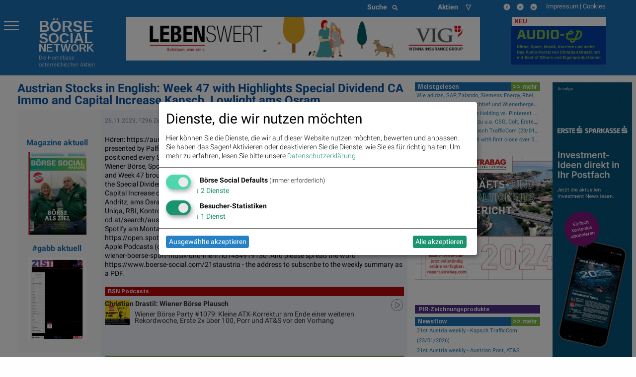

--- FILE ---
content_type: text/html; charset=utf-8
request_url: https://boerse-social.com/2023/11/26/austrian_stocks_in_english_week_47_with_highlights_special_dividend_ca_immo_and_capital_increase_kapsch_lowlight_ams_osram
body_size: 21478
content:


<!doctype html>

<head>
  <meta charset="utf-8" />
  <meta http-equiv="x-ua-compatible" content="ie=edge">
  <meta name="viewport" content="width=device-width, initial-scale=1.0">
  <title>Austrian Stocks in English: Week 47 with Highlights Special Dividend CA Immo and Capital Increase Kapsch, Lowlight ams Osram | boerse-social.com</title>
  <meta charset="utf-8" />
  <link rel="bookmark icon" href="/favicon.ico">
  <link rel="shorcut icon" href="/favicon.ico">
  
  <meta name="viewport" content="width=device-width, initial-scale=1.0" />
  <meta name="keywords" lang="de" content="H&amp;ouml;ren:,Welcome,&quot;Austrian,Stocks,English,Palfinger&quot;,Summary,Austrian,Stock,Market,Sunday,Podcast,&quot;Audio-CD.at,Indie,Podcasts&quot;-,Wiener" >
  <meta property="og:title" content="Austrian Stocks in English: Week 47 with Highlights Special Dividend CA Immo and Capital Increase Kapsch, Lowlight ams Osram | boerse-social.com">
  <meta property="og:site_name" content="boerse-social.com">
  <!-- meta property="og:url" content="http://boerse-social.com/2023/11/26/" -->
  <meta property="fb:app_id" content="1092578234125560">
  <!-- meta name="twitter:card" content="summary_large_image" />
  <meta name="twitter:site" content="@boerse-social.com" />
  <meta name="twitter:title" content="Austrian Stocks in English: Week 47 with Highlights Special Dividend CA Immo and Capital Increase Kapsch, Lowlight ams Osram" />
  <meta name="twitter:description" content="Austrian Stocks in English: Week 47 with Highlights Special Dividend CA Immo and Capital Increase Kapsch  Lowlight ams Osram H&amp;ouml;ren: https://audio-cd.at/page/podcast/5022/  Welcome to &quot;Austrian English - presented by Palfinger&quot;  the english spoken weekly Summary for Stock Market  positioned every Sunday mostly german languaged Podcast &quot;Audio-CD.at Indie Podcasts&quot;- Wiener" / -->
    <meta name="description" lang="de" content="Austrian Stocks in English: Week 47 with Highlights Special Dividend CA Immo and Capital Increase Kapsch  Lowlight ams Osram H&amp;ouml;ren: https://audio-cd.at/page/podcast/5022/  Welcome to &quot;Austrian English - presented by Palfinger&quot;  the english spoken weekly Summary for Stock Market  positioned every Sunday mostly german languaged Podcast &quot;Audio-CD.at Indie Podcasts&quot;- Wiener">
  
  <meta property="og:image" content="https://boerse-social.com/media/Content/fmf_Image_online/image/21847/scalex/1000/scaley/550;.jpg?1.01">
  <meta name="twitter:image" content="https://boerse-social.com/media/Content/fmf_Image_online/image/21847/scalex/1000/scaley/550;.jpg" />
  <meta property="og:image:width" content="1000" />
  <meta property="og:image:height" content="550" />
  
  <style>
div.article div div a img { margin-right:5px }
  div.article { word-wrap:break-word }
  div.twitter_link a { color:#053FA3; }
  div.article a { color:#053FA3; }
  div.article h1 { font-size:20px; font-weight:bold }
  div.article h2 { font-size:16px; font-weight:bold }
  div.article h3 { font-size:14px; font-weight:bold }
  div.article div.column-block { float:left; width:50% }
/*    span.ba div {float:left;}
  .gl, .c, .i, .d, .ba {float:right}
  span.c div {float:left;padding-left:5px;}
  span.d div {float:left;padding-left:5px;}
  span.stock_detail {float:left} */
  green, .up { color: #080; background-color: transparent ! important }
  red, .down { color: #800; background-color: transparent ! important }
  #productTable tr td, #productTable tr th {font-size:10px}
    .icon-wrapper {
        display: inline-block;
        font-weight:200;
        margin-left:10px;
        color:#fff;
    }
    .icon-wrapper div { margin-top: 10px;}
    .custom-icon-small {
        background: #1d70b6;
        border-radius: 100%;
        border: 2px solid #fff;
        box-shadow: 0 1px 10px rgba(29, 112, 182, 0.86);
        color: #fff;
        display: table-cell;
        font-size: 10px;
        height: 25px;
        padding: 5px;
        text-align: center;
        transition: .5s;
        vertical-align: middle;
        width: 25px;
    }
    .fix-editor {
        display: none;
    }
    .flex-parent {
    display: flex;
    align-items: center;
    padding: 0.2rem;
    font-size: 0.75rem;
    }
    .long-and-truncated {
     flex: 1;
     
     white-space: nowrap;
     overflow: hidden;
     text-overflow: ellipsis;
    }
  div.red, div.green { display:inline-block; }
  </style>
  
  <style>
.menu-icon::after {background: #fff; box-shadow: 0 7px 0 #fff, 0 14px 0 #fff;}
.scroll-text {
  height: 4.6em;
  overflow: hidden;
}
.scroll-text li a { font-size:12px}
tr.small,td.small {font-size:10px}
p.content { font-size: 11px; font-weight: 200; line-height: 14px}
div.green {
  color: #00a400;
  background: none;
}
tbody.indizes td { padding: 0.3rem }
#datatable1.indizes td { border:0 }
div.red {
  color: #ca0000;
  background: none;
}
div.green_ind {
  color: #00a400;
  background: rgb(0, 0, 0) transparent;
  float: left;
  font-size: 14px
}

div.red_ind {
  color: #ca0000;
  background: rgb(0, 0, 0) transparent;
  float: left;
  font-size: 14px
}
ul.wbag {list-style-type: none;    list-style-position: inside;margin-left:0;  }
li.wbag {font-size:11px; display: block; padding-left:4px}
div.green_hard {
  color: #00FF33
}

div.red_hard {
  color: #FF0000
}

#datatable1 td.d {
  text-align: right;
}

#datatable1 td.i {
  text-align: right;
}

#datatable1 td.c {
  text-align: right;
}

#datatable1 td.c div {
  background-repeat: no-repeat;
}

#datatable1 td.c div.up {
  background-color: #00ff00;
}

#datatable1 td.c div.down {
  background-color: #FF0000;
}

.up {
  background-color: #00ff00;
}

.down {
  background-color: #FF0000;
}

.up_text {
  color: #00bb00;
}

.down_text {
  color: #dd0000;
}

#datatable1 td.gl {
  text-align: right;
}

#datatable1 td.gl div.up {
  background-color: #00ff00;
}

#datatable1 td.gl div.down {
  background-color: #FF0000;
}

#datatable1 td.change {
  text-align: right;
}

#datatable1 td.change div.green {
  background-color: #00ff00;
}

#datatable1 td.change div.red {
  background-color: #FF0000;
}

#datatable1 td {border-top: 1px solid #f1f1f1;border-bottom: 1px solid #f1f1f1}
.green {
  background-color: #00bb00;
}

.red {
  background-color: #dd0000;
}
li {line-height: 20px}
.article p span {font-family: Roboto  !important; font-weight: 200; font-size: 14px; line-height: 1.3; letter-spacing: normal !important; background-color: transparent !important}
.article p {font-family: Roboto  !important; font-weight: 200; font-size: 14px; line-height: 1.3; letter-spacing: normal !important; background-color: transparent !important}
p.red { color:#800;float:left;margin:0 } 
p.green { color:#080;float:left;margin:0 } 
p.black {float:left;margin:0}
p.break {clear: both;margin:0;line-height:0 !important} 
p.break2 {clear: both;margin:0;line-height:16px} 
p.gabb {margin:0; -webkit-margin-after: 0;-webkit-margin-before: 0}
</style>
    
  <link rel="bookmark icon" href="/favicon.ico">
<link rel="shorcut icon" href="/favicon.ico">
<!-- paulirish.com/2008/conditional-stylesheets-vs-css-hacks-answer-neither/ -->
<!--[if lt IE 7]> <html class="no-js lt-ie9 lt-ie8 lt-ie7" lang="de"> <![endif]-->
<!--[if IE 7]>    <html class="no-js lt-ie9 lt-ie8" lang="de"> <![endif]-->
<!--[if IE 8]>    <html class="no-js lt-ie9" lang="de"> <![endif]-->
<!--[if gt IE 8]><!--> <html lang="de"> <!--<![endif]-->
<!-- link rel="stylesheet" type="text/css" href="/assets/css/bsn.css?6.02"></link>
<link rel="stylesheet" type="text/css" href="/assets/fonts/woff.css?6.02"></link -->
<script>
    var days_period;
    var best_perf;
</script>
<!-- script type='text/javascript' src='https://boerse-social.com/www/delivery/spcjs.php?id=1'></script -->
<script src="/dist/bsn/styles.js?6.02"></script>
<script src="/dist/bsn/bsn.js?6.02"></script>


<!-- Matomo -->
<script>
  var _paq = window._paq = window._paq || [];
  /* tracker methods like "setCustomDimension" should be called before "trackPageView" */
  _paq.push(['requireCookieConsent']);
  _paq.push(['trackPageView']);
  _paq.push(['enableLinkTracking']);
  (function() {
    var u="https://stats.fc-chladek-drastil.com/";
    _paq.push(['setTrackerUrl', u+'matomo.php']);
    _paq.push(['setSiteId', '1']);
    var d=document, g=d.createElement('script'), s=d.getElementsByTagName('script')[0];
    g.async=true; g.src=u+'matomo.js'; s.parentNode.insertBefore(g,s);
  })();
</script>
<!-- End Matomo Code -->


<!-- script type="text/plain" data-type="application/javascript" data-name="google-analytics" data-src="/release/javascripts/f81.js"></script -->

<!-- IE Fix for HTML5 Tags -->
<!--[if lt IE 9]>
<link rel="stylesheet" href="/stylesheets/presentation_ie.css">
<script src="http://html5shiv.googlecode.com/svn/trunk/html5.js"></script>
<![endif]-->
<link rel="alternate" href="/feed" type="application/rss+xml" title="Börse Social News Feed">
<!-- For third-generation iPad with high-resolution Retina display: -->
<link rel="apple-touch-icon-precomposed" sizes="144x144" href="/images/icons/apple-touch-icon-144x144-precomposed.png?1.01">
<!-- For iPhone with high-resolution Retina display: -->
<link rel="apple-touch-icon-precomposed" sizes="114x114" href="/images/icons/apple-touch-icon-114x114-precomposed.png?1.01">
<!-- For first- and second-generation iPad: -->
<link rel="apple-touch-icon-precomposed" sizes="72x72" href="/images/icons/apple-touch-icon-72x72-precomposed.png?1.01">
<!-- For non-Retina iPhone, iPod Touch, and Android 2.1+ devices: -->
<link rel="apple-touch-icon-precomposed" href="/images/icons/apple-touch-icon-precomposed.png?1.01">
<!-- For non-Retina iPhone, iPod Touch, and Android 2.1+ devices: -->
<!-- Begin Cookie Consent plugin by Silktide - http://silktide.com/cookieconsent -->
<script type="text/javascript">
window.dsgvo_options = {"message":"Die BSN-Site verwendet Cookies, um das Angebot nutzerfreundlicher, effektiver und sicherer zu machen. Darunter sind auch Cookies von Drittanbietern, die spezielle Services ermöglichen. Nähere Informationen dazu, sowie zur Verhinderung von Cookies finden Sie unter","dismiss":"Verstanden","learnMore":"Datenschutz.","link":"/cookies","theme":"/stylesheets/cookieconsent"};
</script>
<style>
/* .off-canvas-wrapper-inner {background-color:#1d70b6} */
    .flex-parent {
    display: flex;
    align-items: center;
    padding: 0.2rem;
    font-size: 0.75rem;
    }
    .long-and-truncated {
     flex: 1;

     white-space: nowrap;
     overflow: hidden;
     text-overflow: ellipsis;
    }
table.c_stickyTable { width:100% }
table.c_stickyTable tfoot { background-color:#b4338b;font-size:6px;font-weight:bold;color:#fff;}
table.c_stickyTable thead { background-color:#b4338b;font-size:6px;color:#fff;}
table.c_stickyTable thead a { background-color:#b4338b;font-size:12px;color:#fff;font-weight:bold}
table.c_stickyTable th { padding-left:5px; font-size:6px;line-height:10px}
table.c_stickyTable td { font-size:6px;line-height:12px }
table.c_stickyTable td div { font-size:12px;line-height:12px }
table.c_stickyTable td span.positive, table.c_stickyTable td span.positive strong { color: #45b246  }
table.c_stickyTable td span.negative, table.c_stickyTable td span.negative strong { color: #f1423b  }
table.c_stickyTable td br { line-height:6px;    margin: 8px 0; }
table.c_stickyTable thead th:nth-child(7), table.c_stickyTable thead th:nth-child(8){
        display: none;
}
table.c_stickyTable tr td:nth-child(7), table.c_stickyTable tr td:nth-child(8) {
        display: none;
}
.hide_from_pdf { display:none }
    .circle_small {
        height: 24px;
        width: 24px;
        border-radius: 50%;
        background: url(/static/images/play_brown.png) center/cover;
        margin: 0 2px 2px 5px;
        float: right;
        -webkit-shape-outside: circle();
        shape-outside: circle();
    }
    p.fade-out {
        position: relative;
    }
    p.fade-out:after {
        content: "";
        height: 100%;
        width: 100%;
        position: absolute;
        bottom: 0;
        left: 0;
        background: linear-gradient(to bottom, rgba(255,255,255,0), #eef2f9);
    }
    #paywall-wrapper {
        padding: 35px;
        border-radius: 5px;
        position: relative;
        margin-bottom: 30px;
        box-shadow: 0px 0px 20px -1px rgba(0,0,0,0.20);
    }
    #paywall-wrapper * {
        text-align: center;
    }
    #paywall-wrapper .button {
        left: 20%;
        color:#fff;
        font-weight: bold;
        transform: translateX(-50%);
        position: relative;
    }
    .premium {visibility: hidden; display:none}
.klaro .cookie-modal .cm-modal.cm-klaro {
    background-color: #fff !important;
}
.cm-header h1, .cm-header p span {
    color: #000 !important;
}
</style>

<style>
  h3.logo { font-family:Arimo;font-weight:bold;line-height:0.8em;margin-bottom:0;font-size: 2.15278rem }
  h3.logo2 { font-family:Arimo;font-weight:bold;line-height:0.8em;font-size: 1.99278rem;margin-bottom:0 }
  h5.logo {line-height:0.9em;font-family:Arimo;font-weight:bold; font-size: 1.48889rem}
  h5.logo2 {line-height:0.9em;font-family:Arimo;font-weight:bold; font-size: 1.48889rem}
</style>
<div class="reveal ui-widget-content" id="dsgvo" aria-labelledby="exampleModalHeader11" data-reveal data-close-on-esc="false" data-close-on-click="false" data-reset-on-close="true"  style="border-radius: 5px;height:70%;">
<div class="grid-container">
  <div class="grid-x grid-margin-x" style="background-color:#1d70b6;color:#fff">
    <div class="large-4 medium-5 columns" style="background-color:#1d70b6;margin-top:0;margin-left:20px">
      <p></p>
      <a href="/" style="color:#fff">
        <div style="float:left">
          <h3 class="logo">BÖRSE</h3>
          <h3 class="logo2">SOCIAL</h3>
          <h5 class="logo hide-for-small-only">NETWORK</h5>
          <h5 class="logo2 show-for-small-only">NETWORK</h5>
          </div>
        </a>
      </div>
    </div>
  </div>    
<p style="font-size:16px;padding:15px">
<b>Ich stimme der Verwendung von Cookies zu. Auch wenn ich diese Website weiter nutze, gilt dies als Zustimmung.</b>
</p>
<p style="font-size:16px;padding:15px;padding-top:10px">
Bitte lesen und akzeptieren Sie die <a href="/datenschutz">Datenschutzinformation und Cookie-Informationen</a>, damit Sie unser Angebot weiter nutzen können. Natürlich können Sie diese Einwilligung jederzeit widerrufen.
<br><br>
<br><br>

      <button type="button" data-cc-event="click:dismiss"  class="cc_btn cc_btn_accept_all button radius bordered shadow primary" style="font-size:18px;">Akzeptieren und schliessen</button>

</p>
<br><br>

</div>
<script>
$(document).foundation();
</script>
<!-- script type="text/javascript" src="/release/javascripts/dsgvo.js?1.04"></script -->

    
    <script type="text/javascript">
        var no_indikationen= 1;
    </script>
<!-- in page ad mobile -->
<!-- script async src="https://pagead2.googlesyndication.com/pagead/js/adsbygoogle.js?client=ca-pub-0847021879318455"
     crossorigin="anonymous"></script -->
<!-- /in page ad mobile -->
<!-- in page ad desktop -->
<!-- script async src="https://pagead2.googlesyndication.com/pagead/js/adsbygoogle.js?client=ca-pub-0847021879318455"
     crossorigin="anonymous"></script -->
<!-- /in page ad desktop -->

      

</head>
<body>  
  <img width="1" height="1" id="counter" style="display:none">
  
  

<div class="off-canvas-wrapper">
  <div class="off-canvas-wrapper-inner" data-off-canvas-wrapper>
    <div class="multilevel-offcanvas off-canvas position-left" id="offCanvasLeft" data-off-canvas>
      <p></p>
<ul class="vertical menu accordion-menu" data-accordion-menu>  
  <li><a href="/bsngine" style=""><span>BSNgine</span></a></li>
  <li><a href="/page/newsflow" style=""><span>Newsflow</span></a></li>
  <li><a href="/category/apa" style=""><span>APA-OTS</span></a></li>
    <li><a href="/best-of" style=""><span>Meistgelesen</span></a></li>
  <li><a href="/stats/socialtops" style=""><span>Meistgeklickte Companies</span></a></li>
    <li><a href="/newsletter" style=""><span>Useletter</span></a></li>
    <li><a href="/roadshow" style=""><span>Roadshow</span></a></li>
    <li><a href="/investment-cases" style=""><span>Investment Cases</span></a></li>
    <li><a href="/austrianworldwideroadshow" style="">Austrian Visual Worldwide Roadshow</a></li>
    <!-- li class="has-dropdown"><a href="/virtuellefinanzmarktmesse/"  style=""><span>Visual RS</span></a -->
    <!--ul class="menu vertical nested">
      <li ><a href="/virtuellemesse/130416" style="">3. Virtuelle Messe Gold &amp; Silber</a></li>
      <li ><a href="/virtuellemesse/111115" style="">2. Virtuelle Messe Gold &amp; Silber</a></li>
      <li ><a href="/virtuellemesse/300915" style="">Roadshow &amp; Virtuelle Messe 30.9.2015</a></li>
      <li ><a href="/virtuellemesse" style="">Virtuelle Messe Gold &amp; Silber</a></li>
      <li ><a href="/visualroadshow/1235" style="">Visual Runplugged</a></li>
      <li ><a href="/visualroadshow/1196" style="">Buwog/Immofinanz</a></li>
      <li ><a href="/visualroadshow/1121" style="">S Immo</a></li>
      <li ><a href="/visualroadshow/1052" style="">AT&amp;S</a></li>
    </ul -->
  </li>
    <li><a href="/companyreports/2022" style=""><span>Company Reports</span></a></li>
    <li class="has-dropdown"><a style=";"><span>Awards</span></a>
    <ul class="menu vertical nested">
      <li><a href="/smeil" style=""><span>Smeil Award</span></a></li>
      <li><a href="http://runplugged.com/baa" style=""><span>BAA</span></a></li>
      <li><a href="/hall-of-fame" style=""><span>Hall of Fame</span></a></li>
      <li><a href="/numberone/2022" style=""><span>Number One 2022</span></a></li>
      <li><a href="/numberone/2021" style=""><span>Number One 2021</span></a></li>
      <li><a href="/numberone/2020" style=""><span>Number One 2020</span></a></li>
      <li><a href="/numberone/2019" style=""><span>Number One 2019</span></a></li>
      <li><a href="/numberone/2018" style=""><span>Number One 2018</span></a></li>
      <li><a href="/numberone/2017" style=""><span>Number One 2017</span></a></li>
      <li><a href="/numberone/2016" style=""><span>Number One 2016</span></a></li>
      <li><a href="/numberone/2015" style=""><span>Number One 2015</span></a></li>
      <li><a href="/numberone/2014" style=""><span>Number One 2014</span></a></li>
      <li><a href="/2014/04/30/upside_award_an_runtastic_vor_linemetrics_und_willhabenat_1" style=""><span>UPside award</span></a></li>
    </ul>
  </li>
    <li><a href="http://www.christian-drastil.com/fach-pdf" style=""><span>Fach-PDF</span></a></li>
    <li><a href="/fachheft" style=""><span>Fachhefte</span></a>
  </li>
    <li><a href="https://www.wikifolio.com/de/at/p/smeilinho" style=""><span>CD wikifolio</span></a></li>
    <li><a href="/tv" style=""><span>TV</span></a></li>

    <li><a href="http://christian-drastil.com/blog" style=""><span>CD &amp; friends</span></a></li>
    <li><a href="http://photaq.com" style=""><span>photaq.com</span></a></li>
    <li><a href="http://finanzmarktmashup.at" style=""><span>Mashup</span></a></li>
    <li><a href="http://runplugged.com" style=""><span>runplugged.com</span></a></li>
  <li><a href="http://gruessen.net" style="" ><span>gruessen.net</span></a></li>
    <li><a href="https://www.facebook.com/groups/GeldanlageNetwork/" target="_blank"><img class="lazyload" original="/static/images/fb_small_f.png" style="height:18px;margin-top:4px;margin-bottom:-4px;padding-bottom:0;line-height:18px"></a></li>
  <li><a href="https://www.facebook.com/groups/Sportsblogged/" target="_blank"><img class="lazyload" original="/static/images/fb_small_s.png" style="height:18px;margin-top:4px;margin-bottom:-4px;padding-bottom:0;line-height:18px"></a></li>
  <li><a href="https://twitter.com/drastil" target="_blank"><img class="lazyload" original="/static/images/tw_small_t.png" style="height:18px;margin-top:4px;margin-bottom:-4px;padding-bottom:0;line-height:18px"></a></li>
  <li><a href="https://www.linkedin.com/in/christiandrastil/" target="_blank"><img class="lazyload" original="/static/images/linked.png" style="height:18px;margin-top:4px;margin-bottom:-4px;padding-bottom:0;line-height:18px"></a></li>
</ul>

      <!-- left off-canvas markup -->
    </div>
    <div class="off-canvas-content" data-off-canvas-content>        
      
<div class="large-14 small-14 colums">
  <div class="row" style="background-color:#1d70b6;margin-left:0;margin-right:0;max-width:100%">
    <div class="large-8 columns hide-for-small-only">
    </div>
    <div class="large-3 columns hide-for-small-only">
      <div style="width:50%;float:left">
        <style>
.searchbar {
  /* margin: 1rem; */
  margin-bottom:0;
}

.searchbar.input-group {
  
}

.search-field {
  width: 0;
  height: 28px;
  margin-left: 1rem;
  padding: 0;
  border: none;
  transition: all 0.5s ease;
}

.expand-search {
  width: 100%;
  max-width: calc(100%);
  border: 1px solid #c9c9c9;
  padding: .1rem;
}

.input-group-button svg {
  width: 11px;
  height: 11px;
}

/* .button {
  padding: 0;
  margin:0;
  /* border-radius: 50px; */
} */
</style>
<div class="input-group searchbar">
  <div class="input-group-button">
    <button class="search" style="font-size:14px;color:#fff;font-weight:700;">
      Suche &nbsp;
      <i class="fas fa-search"></i>
    </button>
  </div>
  <form action="https://boerse-social.com/search/" method="get" class="search_content search_ie">
  <input name="query" class="input-field search-field" type="search" style="margin:0;font-size:11px;margin-left:10px" placeholder="Archiv-Suche ..." />
  </form>
</div>

      </div>
      <div style="width:50%;float:left" class="hide-for-small-only">
        <style>
.chosen-select {display:none}
.chosen-container {    float:left; }
select.form-control + .chosen-container.chosen-container-single .chosen-single {
    display: block;
    width: 100%;
    height: 28px;
    padding: 4px 12px;
    padding-bottom:0;
    font-size: 14px;
    font-weight:700;
    line-height: 1.428571429;
    color: #fff;
    vertical-align: middle;
    background-color: #1d70b6;
    border: 0px solid #ccc;
    border-radius: 4px;
    -webkit-box-shadow: inset 0 1px 1px rgba(0,0,0,0.075);
    box-shadow: inset 0 1px 1px rgba(0,0,0,0.075);
    -webkit-transition: border-color ease-in-out .15s,box-shadow ease-in-out .15s;
    transition: border-color ease-in-out .15s,box-shadow ease-in-out .15s;
    background-image:none;
}

select.form-control + .chosen-container.chosen-container-single .chosen-single div {
    top:4px;
    color:#000;
    visibility: hidden;
}

select.form-control + .chosen-container .chosen-drop {
    background-color: #FFF;
    border: 1px solid #CCC;
    border: 1px solid rgba(0, 0, 0, 0.15);
    border-radius: 4px;
    -webkit-box-shadow: 0 6px 12px rgba(0, 0, 0, 0.175);
    box-shadow: 0 6px 12px rgba(0, 0, 0, 0.175);
    background-clip: padding-box;
    margin: 2px 0 0;

}

select.form-control + .chosen-container .chosen-search input[type=text] {
    display: block;
    width: 100%;
    height: 22px;
    padding: 6px 12px;
    font-size: 11px;
    line-height: 1.428571429;
    color: #555;
    vertical-align: middle;
    background-color: #FFF;
    border: 1px solid #CCC;
    border-radius: 4px;
    -webkit-box-shadow: inset 0 1px 1px rgba(0, 0, 0, 0.075);
    box-shadow: inset 0 1px 1px rgba(0, 0, 0, 0.075);
    -webkit-transition: border-color ease-in-out 0.15s, box-shadow ease-in-out 0.15s;
    transition: border-color ease-in-out 0.15s, box-shadow ease-in-out 0.15s;
    background-image:none;
}

select.form-control + .chosen-container .chosen-results {
    margin: 2px 0 0;
    padding: 5px 0;
    font-size: 12px;
    list-style: none;
    background-color: #fff;
    margin-bottom: 5px;
}

select.form-control + .chosen-container .chosen-results li ,
select.form-control + .chosen-container .chosen-results li.active-result {
    display: block;
    padding: 3px 20px;
    clear: both;
    font-weight: normal;
    line-height: 1.428571429;
    color: #333;
    white-space: nowrap;
    background-image:none;
}
select.form-control + .chosen-container .chosen-results li:hover,
select.form-control + .chosen-container .chosen-results li.active-result:hover,
select.form-control + .chosen-container .chosen-results li.highlighted
{
    color: #FFF;
    text-decoration: none;
    background-color: #428BCA;
    background-image:none;
}

select.form-control + .chosen-container-multi .chosen-choices {
    display: block;
    width: 100%;
    min-height: 22px;
    padding: 6px;
    font-size: 11px;
    line-height: 1.428571429;
    color: #555;
    vertical-align: middle;
    background-color: #FFF;
    border: 1px solid #CCC;
    border-radius: 4px;
    -webkit-box-shadow: inset 0 1px 1px rgba(0, 0, 0, 0.075);
    box-shadow: inset 0 1px 1px rgba(0, 0, 0, 0.075);
    -webkit-transition: border-color ease-in-out 0.15s, box-shadow ease-in-out 0.15s;
    transition: border-color ease-in-out 0.15s, box-shadow ease-in-out 0.15s;
    background-image:none;
}

select.form-control + .chosen-container-multi .chosen-choices li.search-field input[type="text"] {
    height:auto;
    padding:5px 0;
}

select.form-control + .chosen-container-multi .chosen-choices li.search-choice {

    background-image: none;
    padding: 3px 24px 3px 5px;
    margin: 0 6px 0 0;
    font-size: 12px;
    font-weight: normal;
    line-height: 1.428571429;
    text-align: center;
    white-space: nowrap;
    vertical-align: middle;
    cursor: pointer;
    border: 1px solid #ccc;
    border-radius: 4px;
    color: #333;
    background-color: #FFF;
    border-color: #CCC;
}

select.form-control + .chosen-container-multi .chosen-choices li.search-choice .search-choice-close {
    top:8px;
    right:6px;
}

select.form-control + .chosen-container-multi.chosen-container-active .chosen-choices,
select.form-control + .chosen-container.chosen-container-single.chosen-container-active .chosen-single,
select.form-control + .chosen-container .chosen-search input[type=text]:focus{
    border-color: #66AFE9;
    outline: 0;
    -webkit-box-shadow: inset 0 1px 1px rgba(0, 0, 0, 0.075),0 0 8px rgba(102, 175, 233, 0.6);
    box-shadow: inset 0 1px 1px rgba(0, 0, 0, 0.075),0 0 8px rgba(102, 175, 233, 0.6);
}

select.form-control + .chosen-container-multi .chosen-results li.result-selected{
    display: list-item;
    color: #ccc;
    cursor: default;
    background-color: white;
}</style>
    <select data-placeholder="Aktien &nbsp;&nbsp;&nbsp;&nbsp;&#9661;" class="chosen-select form-control">
        <option value=""></option>
        <option value="" selected="selected" ></option>
        <option value="3d_systems"  >3D Systems</option>
        <option value="3m_company"  >3M</option>
        <option value="aareal_bank_ag"  >Aareal Bank</option>
        <option value="acuity_brands"  >Acuity Brands</option>
        <option value="addiko_bank"  >Addiko Bank</option>
        <option value="/adidas"  >adidas</option>
        <option value="/adlerrealestate"  >Adler Real Estate</option>
        <option value="amd"  >Advanced Micro Devices, Inc.</option>
        <option value="/advaoptical"  >ADVA Optical Networking</option>
        <option value="agrana"  >Agrana</option>
        <option value="ahlers"  >Ahlers</option>
        <option value="/airbnb"  >Airbnb</option>
        <option value="airbus"  >Airbus Group</option>
        <option value="/aixtron"  >Aixtron</option>
        <option value="alcoa"  >Alcoa</option>
        <option value="alibaba"  >Alibaba Group Holding</option>
        <option value="/allianz"  >Allianz</option>
        <option value="alphabet"  >Alphabet</option>
        <option value="alphabet-a"  >Alphabet-A</option>
        <option value="altaba"  >Altaba</option>
        <option value="/amag"  >Amag</option>
        <option value="amazoncom_inc"  >Amazon</option>
        <option value="ambarella"  >Ambarella</option>
        <option value="american_express_co"  >American Express</option>
        <option value="amgen"  >Amgen</option>
        <option value="/ams"  >ams-Osram</option>
        <option value="/andritz"  >Andritz</option>
        <option value="apache_corp"  >Apache Corp.</option>
        <option value="/apple"  >Apple</option>
        <option value="/athosimmobilien"  >Athos Immobilien</option>
        <option value="/ats"  >AT&S</option>
        <option value="att_inc"  >AT&T</option>
        <option value="aumann"  >Aumann</option>
        <option value="/aurelius"  >Aurelius</option>
        <option value="aurora_cannabis"  >Aurora Cannabis</option>
        <option value="/aurubis"  >Aurubis</option>
        <option value="austriacard_holdings_ag"  >Austriacard Holdings AG</option>
        <option value="axa"  >AXA</option>
        <option value="/axelspringer"  >Axel Springer</option>
        <option value="baader_bank"  >Baader Bank</option>
        <option value="baidu"  >Baidu</option>
        <option value="/balda"  >Balda</option>
        <option value="ballard_power_systems"  >Ballard Power Systems</option>
        <option value="bco_santander_centrhispano_sa"  >Banco Santander</option>
        <option value="barrick_gold_corp"  >Barrick Gold</option>
        <option value="/basf"  >BASF</option>
        <option value="baumot_group"  >Baumot Group</option>
        <option value="/bawag"  >Bawag</option>
        <option value="baxter_international_inc"  >Baxter International</option>
        <option value="/bayer"  >Bayer</option>
        <option value="/baywa"  >BayWa</option>
        <option value="bb_biotech"  >BB Biotech</option>
        <option value="/bechtle"  >Bechtle</option>
        <option value="beghelli"  >Beghelli</option>
        <option value="berkshire_hathaway"  >Berkshire Hathaway</option>
        <option value="/bertelsmann"  >Bertelsmann</option>
        <option value="/betathome"  >bet-at-home.com</option>
        <option value="beyond_meat"  >Beyond Meat</option>
        <option value="/bilfinger"  >Bilfinger</option>
        <option value="/biofrontera"  >Biofrontera</option>
        <option value="biogen_idec"  >Biogen Idec</option>
        <option value="/biontech"  >BioNTech</option>
        <option value="bitrush"  >Bitrush</option>
        <option value="/bks"  >BKS Bank Stamm</option>
        <option value="/bmw"  >BMW</option>
        <option value="bnp_paribas"  >BNP Paribas</option>
        <option value="boeing_company"  >Boeing</option>
        <option value="/borussiadortmund"  >Borussia Dortmund</option>
        <option value="bp_plc"  >BP Plc</option>
        <option value="bt_group"  >BT Group</option>
        <option value="btv_ag"  >BTV AG</option>
        <option value="/caimmo"  >CA Immo</option>
        <option value="callaway_golf"  >Callaway Golf</option>
        <option value="canadian_solar_inc"  >Canadian Solar</option>
        <option value="/cancom"  >Cancom</option>
        <option value="cargotec"  >Cargotec</option>
        <option value="/carlzeissmeditec"  >Carl Zeiss Meditec</option>
        <option value="caterpillar_inc"  >Caterpillar</option>
        <option value="/celesio"  >Celesio</option>
        <option value="century"  >Century</option>
        <option value="chevron_corp"  >Chevron</option>
        <option value="/choruscleanenergy"  >Chorus Clean energy</option>
        <option value="cisco_systems_inc"  >Cisco</option>
        <option value="cleen_energy"  >Cleen Energy</option>
        <option value="coca-cola_co_the"  >Coca-Cola</option>
        <option value="coinbase_global"  >Coinbase Global</option>
        <option value="/commerzbank"  >Commerzbank</option>
        <option value="consus"  >Consus Real Estate</option>
        <option value="/continental"  >Continental</option>
        <option value="/covestro"  >Covestro</option>
        <option value="/immofinanz"  >CPI Europe AG</option>
        <option value="credit_suisse"  >Credit Suisse</option>
        <option value="cree"  >Cree</option>
        <option value="/ctseventim"  >CTS Eventim</option>
        <option value="cyan"  >Cyan AG</option>
        <option value="/deliveryhero"  >Delivery Hero</option>
        <option value="dentsply_sirona"  >Dentsply Sirona</option>
        <option value="/deutschebank"  >Deutsche Bank</option>
        <option value="/dtboerseumtausch"  >Deutsche Boerse z.Umt.</option>
        <option value="/deutschepfandbriefbank"  >Deutsche Pfandbriefbank</option>
        <option value="/deutschepost"  >Deutsche Post</option>
        <option value="/deutschepostbank"  >Deutsche Postbank</option>
        <option value="/deutschetelekom"  >Deutsche Telekom</option>
        <option value="/deutschewohnen"  >Deutsche Wohnen</option>
        <option value="dialight"  >Dialight</option>
        <option value="/dmgmoriseiki"  >DMG Mori Seiki</option>
        <option value="/doco"  >DO&CO</option>
        <option value="dowdupont_inc"  >DowDuPont Inc.</option>
        <option value="dow_inc"  >Dow Inc.</option>
        <option value="/dragerwerk"  >Drägerwerk</option>
        <option value="/drillisch"  >Drillisch</option>
        <option value="dropbox"  >Dropbox</option>
        <option value="/duerr"  >Duerr</option>
        <option value="dupont"  >DuPont</option>
        <option value="dws_group"  >DWS Group</option>
        <option value="ehang"  >EHang</option>
        <option value="/elringklinger"  >ElringKlinger</option>
        <option value="/eon"  >E.ON </option>
        <option value="/epigenomics"  >Epigenomics</option>
        <option value="/erste"  >Erste Group</option>
        <option value="/el"  >European Lithium</option>
        <option value="eurotelesites_ag"  >EuroTeleSites AG</option>
        <option value="/evn"  >EVN</option>
        <option value="/evonik"  >Evonik</option>
        <option value="/evotec"  >Evotec</option>
        <option value="exxon_mobil_corp"  >Exxon</option>
        <option value="/fabasoft"  >Fabasoft</option>
        <option value="/facc"  >FACC</option>
        <option value="fedex_corp"  >FedEx Corp</option>
        <option value="/fielmann"  >Fielmann</option>
        <option value="first_solar_inc"  >First Solar</option>
        <option value="fitbit"  >Fitbit</option>
        <option value="/flughafen"  >Flughafen Wien</option>
        <option value="ford_motor_co"  >Ford Motor Co.</option>
        <option value="/francotyppostalia"  >Francotyp-Postalia</option>
        <option value="/fraport"  >Fraport</option>
        <option value="/frauenthal"  >Frauenthal</option>
        <option value="/freenet"  >freenet</option>
        <option value="/frequentis"  >Frequentis</option>
        <option value="/fresenius"  >Fresenius</option>
        <option value="/freseniusmedical"  >Fresenius Medical Care</option>
        <option value="/fuchspetrolub"  >Fuchs Petrolub</option>
        <option value="gamestop"  >GameStop</option>
        <option value="gazprom"  >Gazprom</option>
        <option value="/geagroup"  >GEA Group</option>
        <option value="geely"  >Geely</option>
        <option value="general_electric_co"  >General Electric</option>
        <option value="generali_assicuraz"  >Generali Assicuraz.</option>
        <option value="general_motors_company"  >General Motors Company</option>
        <option value="/gft"  >GFT Technologies</option>
        <option value="gilead_sciences"  >Gilead Sciences</option>
        <option value="glaxosmithkline"  >GlaxoSmithKline</option>
        <option value="glencore"  >Glencore</option>
        <option value="goldcorp"  >Goldcorp Inc.</option>
        <option value="goldman_sachs_group"  >Goldman Sachs</option>
        <option value="gopro"  >GoPro</option>
        <option value="/grammer"  >Grammer</option>
        <option value="/gurktalerstamm"  >Gurktaler AG Stamm</option>
        <option value="gvc_holdings"  >GVC Holdings</option>
        <option value="/hannoverruck"  >Hannover Rück</option>
        <option value="hanwha"  >Hanwha Q Cells</option>
        <option value="heid_ag"  >Heid AG</option>
        <option value="/heidelbergcement"  >HeidelbergCement</option>
        <option value="/heidelbergerdruck"  >Heidelberger Druckmaschinen</option>
        <option value="/hellahueck"  >Hella Hueck & Co</option>
        <option value="hellofresh"  >HelloFresh</option>
        <option value="/henkel"  >Henkel</option>
        <option value="/hochtief"  >Hochtief</option>
        <option value="home24"  >Home24</option>
        <option value="home_depot_inc"  >Home Depot</option>
        <option value="honda_motor"  >Honda Motor</option>
        <option value="honeywell_intern"  >Honeywell Intern.</option>
        <option value="hsbc_holdings"  >HSBC Holdings</option>
        <option value="/hugoboss"  >Hugo Boss</option>
        <option value="/hypoport"  >Hypoport</option>
        <option value="ibiden_coltd"  >Ibiden Co.Ltd</option>
        <option value="intl_business_machines_corp"  >IBM</option>
        <option value="/ibutec"  >Ibu-Tec</option>
        <option value="/infineon"  >Infineon</option>
        <option value="/innogy"  >Innogy</option>
        <option value="intel_corporation"  >Intel</option>
        <option value="jdcom"  >jd.com</option>
        <option value="/jenoptik"  >Jenoptik</option>
        <option value="jinkosolar_holding_co_ltd"  >JinkoSolar</option>
        <option value="johnson_johnson"  >Johnson & Johnson</option>
        <option value="josef_manner_comp_ag"  >Josef Manner & Comp. AG</option>
        <option value="jp_morgan_chase"  >JP Morgan Chase</option>
        <option value="/kapsch"  >Kapsch TrafficCom</option>
        <option value="/klocknerco"  >Klöckner</option>
        <option value="/klondike"  >Klondike Gold</option>
        <option value="knaus_tabbert"  >Knaus Tabbert</option>
        <option value="/sant"  >Kontron</option>
        <option value="kostad"  >Kostad</option>
        <option value="/ks"  >K+S</option>
        <option value="/kuka"  >KUKA</option>
        <option value="/lanxess"  >Lanxess</option>
        <option value="/legimmobilien"  >LEG Immobilien</option>
        <option value="/lenzing"  >Lenzing</option>
        <option value="/leoni"  >Leoni</option>
        <option value="linkedin"  >LinkedIn</option>
        <option value="/linztextil"  >Linz Textil Holding</option>
        <option value="lion_e-mobility"  >Lion E-Mobility</option>
        <option value="lockheed"  >Lockheed Martin</option>
        <option value="/lpkflaser"  >LPKF Laser</option>
        <option value="/lufthansa"  >Lufthansa</option>
        <option value="lukoil"  >Lukoil</option>
        <option value="lyft"  >Lyft</option>
        <option value="manchester_united"  >Manchester United</option>
        <option value="/manz"  >Manz</option>
        <option value="/marinomed"  >Marinomed Biotech</option>
        <option value="massimo_zanetti_beverage"  >Massimo Zanetti Beverage</option>
        <option value="/mayr"  >Mayr-Melnhof</option>
        <option value="mcdonalds_corp"  >McDonalds</option>
        <option value="/medigene"  >Medigene</option>
        <option value="/daimler"  >Mercedes-Benz Group</option>
        <option value="merck_co_dl-01"  >Merck Co.</option>
        <option value="/merck"  >Merck KGaA</option>
        <option value="/facebook"  >Meta</option>
        <option value="/metro"  >Metro</option>
        <option value="metro_ag_stamm"  >METRO AG Stamm</option>
        <option value="microsoft_corp"  >Microsoft</option>
        <option value="mologen"  >Mologen</option>
        <option value="/morphosys"  >MorphoSys</option>
        <option value="/mtuaero"  >MTU Aero Engines</option>
        <option value="/munichre"  >Münchener Rück</option>
        <option value="/nemetschek"  >Nemetschek</option>
        <option value="nestle_sa"  >Nestlé</option>
        <option value="netease"  >NetEase</option>
        <option value="netflixcom_inc"  >Netflix</option>
        <option value="nike_inc_b"  >Nike</option>
        <option value="/nikola"  >Nikola</option>
        <option value="nintendo"  >Nintendo</option>
        <option value="nippon_express"  >Nippon Express</option>
        <option value="noble_corp_plc"  >Noble Corp plc</option>
        <option value="nokia_corp"  >Nokia</option>
        <option value="/noratis"  >Noratis</option>
        <option value="/nordex"  >Nordex</option>
        <option value="novartis"  >Novartis</option>
        <option value="novo_nordisk"  >Novo Nordisk</option>
        <option value="nvidia"  >Nvidia</option>
        <option value="/o2telefonica"  >O2</option>
        <option value="/oberbank"  >Oberbank AG Stamm</option>
        <option value="/omv"  >OMV</option>
        <option value="orange_s_a"  >Orange</option>
        <option value="/osram"  >Osram Licht</option>
        <option value="/post"  >Österreichische Post</option>
        <option value="/paion"  >Paion</option>
        <option value="/palantir"  >Palantir</option>
        <option value="/palfinger"  >Palfinger</option>
        <option value="pantaflix"  >Pantaflix</option>
        <option value="/paragon"  >paragon</option>
        <option value="/patriziaimmobilien"  >Patrizia Immobilien</option>
        <option value="paypal"  >PayPal</option>
        <option value="/catoil"  >Petro Welt Technologies</option>
        <option value="/pfeiffervacuum"  >Pfeiffer Vacuum</option>
        <option value="pfizer_inc"  >Pfizer</option>
        <option value="philips_lighting"  >Philips Lighting</option>
        <option value="/pierer_mobility"  >Pierer Mobility</option>
        <option value="pinterest"  >Pinterest</option>
        <option value="/pne"  >PNE Wind</option>
        <option value="/polytec"  >Polytec Group</option>
        <option value="/porr"  >Porr</option>
        <option value="/porsche"  >Porsche Automobil Holding</option>
        <option value="postnl"  >PostNL</option>
        <option value="procter_gamble_co"  >Procter & Gamble</option>
        <option value="/publity"  >publity</option>
        <option value="/puma"  >Puma</option>
        <option value="/qsc"  >q.beyond</option>
        <option value="qualcomm_incorporated"  >Qualcomm Incorporated</option>
        <option value="rath_ag"  >Rath AG</option>
        <option value="raytheon_tech"  >Raytheon Technologies</option>
        <option value="/rbi"  >RBI</option>
        <option value="/rheinmetall"  >Rheinmetall</option>
        <option value="rhi_magnesita"  >RHI Magnesita</option>
        <option value="/rhoen"  >Rhoen-Klinikum</option>
        <option value="rib_software"  >RIB Software</option>
        <option value="rio_tinto"  >Rio Tinto</option>
        <option value="roche_gs"  >Roche GS</option>
        <option value="roche_holding"  >Roche Holding </option>
        <option value="/rocketinternet"  >Rocket Internet</option>
        <option value="/rosenbauer"  >Rosenbauer</option>
        <option value="royal_dutch_shell_class_a"  >Royal Dutch Shell</option>
        <option value="rtl_group"  >RTL Group</option>
        <option value="/rwe"  >RWE</option>
        <option value="rwt_ag"  >RWT AG</option>
        <option value="ryanair"  >Ryanair</option>
        <option value="saint_gobain"  >Saint Gobain</option>
        <option value="salesforcecom"  >salesforce.com</option>
        <option value="/salzgitter"  >Salzgitter</option>
        <option value="samsung_electronics"  >Samsung Electronics</option>
        <option value="sanofi"  >Sanofi</option>
        <option value="/sap"  >SAP</option>
        <option value="/sartorius"  >Sartorius</option>
        <option value="sberbank"  >Sberbank</option>
        <option value="/sbo"  >SBO</option>
        <option value="/schaeffler"  >Schaeffler</option>
        <option value="/scout24"  >Scout24</option>
        <option value="/semperit"  >Semperit</option>
        <option value="semtech_corporation"  >Semtech Corporation</option>
        <option value="/sfcenergy"  >SFC Energy</option>
        <option value="sherwin-williams"  >SHERWIN-WILLIAMS</option>
        <option value="shinko_electric_industries"  >Shinko Electric Industries</option>
        <option value="/siemens"  >Siemens</option>
        <option value="siemens_healthineers"  >Siemens Healthineers</option>
        <option value="/sixt"  >Sixt</option>
        <option value="sky_plc"  >Sky</option>
        <option value="/slmsolutions"  >SLM Solutions</option>
        <option value="/smasolar"  >SMA Solar</option>
        <option value="snapchat"  >Snapchat</option>
        <option value="/snowflake"  >Snowflake</option>
        <option value="societe_generale"  >Societe Generale</option>
        <option value="solarcity_corp"  >SolarCity</option>
        <option value="solaredge"  >SolarEdge</option>
        <option value="sportradar"  >Sportradar Group</option>
        <option value="stadlauer_malzfabrik_ag"  >Stadlauer Malzfabrik AG</option>
        <option value="starbucks"  >Starbucks</option>
        <option value="steinhoff"  >Steinhoff</option>
        <option value="/strabag"  >Strabag</option>
        <option value="stratasys"  >Stratasys</option>
        <option value="/stratecbiomedical"  >Stratec Biomedical</option>
        <option value="/stroer"  >Ströer</option>
        <option value="/suedzucker"  >Südzucker</option>
        <option value="/suessmicrotec"  >Suess Microtec</option>
        <option value="swisscom"  >Swisscom</option>
        <option value="swiss_re"  >Swiss Re</option>
        <option value="/swumwelttechnik"  >SW Umwelttechnik</option>
        <option value="/symrise"  >Symrise</option>
        <option value="/talanx"  >Talanx</option>
        <option value="teamviewer"  >Teamviewer</option>
        <option value="technogym"  >Technogym</option>
        <option value="/telecolumbus"  >Tele Columbus</option>
        <option value="telecom_italia"  >Telecom Italia</option>
        <option value="telefonica_sa"  >Telefonica</option>
        <option value="/telekom"  >Telekom Austria</option>
        <option value="terex"  >Terex</option>
        <option value="tesla_motors_inc"  >Tesla</option>
        <option value="thorpe"  >Thorpe</option>
        <option value="/thyssenkrupp"  >ThyssenKrupp</option>
        <option value="time_warner"  >Time Warner</option>
        <option value="/tlgimmobilien"  >TLG Immobilien</option>
        <option value="/tomorrowfocus"  >Tomorrow Focus</option>
        <option value="toyota_motor_corp"  >Toyota Motor Corp.</option>
        <option value="transocean"  >Transocean</option>
        <option value="travelers_cos_inc"  >Travelers Companies</option>
        <option value="trina_solar_ltd_spadrs"  >Trina Solar</option>
        <option value="ttm_technologies_inc"  >TTM Technologies, Inc.</option>
        <option value="/tui"  >TUI AG</option>
        <option value="twitter"  >Twitter</option>
        <option value="uber"  >Uber</option>
        <option value="/ubm"  >UBM</option>
        <option value="ubs"  >UBS</option>
        <option value="under_armour"  >Under Armour</option>
        <option value="/uniper"  >Uniper</option>
        <option value="/uniqa"  >Uniqa</option>
        <option value="unitedhealth_group"  >UnitedHealth</option>
        <option value="/unitedinternet"  >United Internet</option>
        <option value="united_parcel_service"  >United Parcel Service</option>
        <option value="united_technologie"  >United Technologies</option>
        <option value="valeant"  >Valeant</option>
        <option value="valneva"  >Valneva</option>
        <option value="/vapiano"  >Vapiano</option>
        <option value="/varta"  >Varta AG</option>
        <option value="vas_ag"  >VAS AG</option>
        <option value="vectron"  >Vectron</option>
        <option value="/verbio"  >Verbio</option>
        <option value="/verbund"  >Verbund</option>
        <option value="verizon_communicat"  >Verizon</option>
        <option value="vestas_wind_systems_as"  >Vestas</option>
        <option value="/vig"  >VIG</option>
        <option value="vipshop"  >Vipshop</option>
        <option value="visa_cl_a_-0001"  >VISA</option>
        <option value="vivendi"  >Vivendi</option>
        <option value="vodafone"  >Vodafone</option>
        <option value="/voestalpine"  >voestalpine</option>
        <option value="/volkswagenag"  >Volkswagen</option>
        <option value="/volkswagen"  >Volkswagen Vz.</option>
        <option value="/vonovia"  >Vonovia SE</option>
        <option value="/voquz"  >Voquz Labs</option>
        <option value="/vossloh"  >Vossloh</option>
        <option value="voxeljet"  >voxeljet</option>
        <option value="/wackerchemie"  >Wacker Chemie</option>
        <option value="/wackerneuson"  >Wacker Neuson</option>
        <option value="walgreens_boots_alliance"  >Walgreens Boots Alliance</option>
        <option value="wal-mart_stores"  >Wal-Mart</option>
        <option value="walt_disney_company"  >Walt Disney</option>
        <option value="/warimpex"  >Warimpex</option>
        <option value="/wcm"  >WCM Beteiligungs- und Grundbesitz-AG</option>
        <option value="wells_fargo"  >Wells Fargo</option>
        <option value="/wienerberger"  >Wienerberger</option>
        <option value="/wienerprivatbank"  >Wiener Privatbank</option>
        <option value="william_hill"  >William Hill</option>
        <option value="/williamsgrandprix"  >Williams Grand Prix</option>
        <option value="/wirecard"  >Wirecard</option>
        <option value="/wolford"  >Wolford</option>
        <option value="wolftank-adisa_holding_ag"  >Wolftank-Adisa</option>
        <option value="world_wrestling_entertainment"  >World Wrestling Entertainment</option>
        <option value="/xing"  >Xing</option>
        <option value="yy_inc"  >YY Inc.</option>
        <option value="/zalando"  >Zalando</option>
        <option value="/zumtobel"  >Zumtobel</option>
        <option value="zurich_insurance"  >Zurich Insurance</option>
    </select>

      </div>
    </div>
    <div class="small-9 columns show-for-small-only">
      <div>
        <style>
.searchbar {
  /* margin: 1rem; */
  margin-bottom:0;
}

.searchbar.input-group {
  
}

.search-field {
  width: 0;
  height: 28px;
  margin-left: 1rem;
  padding: 0;
  border: none;
  transition: all 0.5s ease;
}

.expand-search {
  width: 100%;
  max-width: calc(100%);
  border: 1px solid #c9c9c9;
  padding: .1rem;
}

.input-group-button svg {
  width: 11px;
  height: 11px;
}

/* .button {
  padding: 0;
  margin:0;
  /* border-radius: 50px; */
} */
</style>
<div class="input-group searchbar">
  <div class="input-group-button">
    <button class="search" style="font-size:14px;color:#fff;font-weight:700;">
      Suche &nbsp;
      <i class="fas fa-search"></i>
    </button>
  </div>
  <form action="https://boerse-social.com/search/" method="get" class="search_content search_ie">
  <input name="query" class="input-field search-field" type="search" style="margin:0;font-size:11px;margin-left:10px" placeholder="Archiv-Suche ..." />
  </form>
</div>

      </div>
    </div>
    <div class="large-3 small-5 columns" style="font-size:13px;margin-top:5px;color:#fff">
      <img src="/images/icons/bsn_logo.jpg" style="height:0px;border:0;display:none;visibility:hidden">
      <a href="https://www.facebook.com/groups/GeldanlageNetwork/" target="_blank">
        <img src="/images/icons/fb_ico.png" style="height:14px;margin-right:10px;border:0" class="lazyload">
      </a>
      <a href="https://twitter.com/drastil" target="_blank">
        <img src="/images/icons/tw_ico.png" style="height:14px;margin-right:10px;border:0"  class="lazyload">
      </a>
      <a href="https://www.linkedin.com/in/christiandrastil/" target="_blank">
        <img src="/images/icons/lnk_ico.png" style="height:14px;margin-right:15px;border:0"  class="lazyload">
      </a>
      <a href="/impressum" style="color:#fff" class="hide-for-small-only">
        Impressum
      </a>
      |
      <a href="#"  style="color:#fff" class="hide-for-small-only" onclick="return klaro.show();">Cookies</a>
    </div>
  </div>
</div>

<style>
  h3.logo { font-family:Arimo;font-weight:bold;line-height:0.8em;margin-bottom:0;font-size: 2.15278rem }
  h3.logo2 { font-family:Arimo;font-weight:bold;line-height:0.8em;font-size: 1.99278rem;margin-bottom:0 }
  h5.logo {line-height:0.9em;font-family:Arimo;font-weight:bold; font-size: 1.48889rem}
  h5.logo2 {line-height:0.9em;font-family:Arimo;font-weight:bold; font-size: 1.48889rem}
</style>
<div class="grid-container" style="margin-left:0;margin-right:0;max-width:100%;">
  <div class="grid-x grid-margin-x" style="background-color:#1d70b6;color:#fff;">
    <div class="large-3 medium-5 columns" style="background-color:#1d70b6;margin-top:0px;">
      <p></p>
      <button class="menu-icon" type="button" data-toggle="offCanvasLeft" style="float:left;margin-right:40px"></button>
      <a href="/" style="color:#fff">
        <div style="float:left">
          <h3 class="logo">BÖRSE</h3>
          <h3 class="logo2">SOCIAL</h3>
          <h5 class="logo hide-for-small-only">NETWORK</h5>
          <h5 class="logo2 show-for-small-only">NETWORK</h5>
          <p style="margin-top:-5px;font-size:11px">Die Homebase <br>österreichischer Aktien</p>
          </div>
        </a>
      </div>
      <div class="large-8 medium-9 colums hide-for-small-only" style="margin-bottom:10px;margin-top:6px">
        <!-- img src="/images/home/uqa_relaunch_big.jpg" style="height:100px;margin:auto;display:block" -->
        
<div style="height:90px">
<!-- Revive Adserver JavaScript-Tag - Generated with Revive Adserver v5.0.5 -->
<script type='text/javascript'><!--//<![CDATA[
   var m3_u = (location.protocol=='https:'?'https://boerse-social.com/www/delivery/ajs.php':'http://boerse-social.com/www/delivery/ajs.php');
   var m3_r = Math.floor(Math.random()*99999999999);
   if (!document.MAX_used) document.MAX_used = ',';
   document.write ("<scr"+"ipt type='text/javascript' src='"+m3_u);
   document.write ("?zoneid=1");
   document.write ('&amp;cb=' + m3_r);
   if (document.MAX_used != ',') document.write ("&amp;exclude=" + document.MAX_used);
   document.write (document.charset ? '&amp;charset='+document.charset : (document.characterSet ? '&amp;charset='+document.characterSet : ''));
   document.write ("&amp;loc=" + escape(window.location));
   if (document.referrer) document.write ("&amp;referer=" + escape(document.referrer));
   if (document.context) document.write ("&context=" + escape(document.context));
   if (document.mmm_fo) document.write ("&amp;mmm_fo=1");
   document.write ("'><\/scr"+"ipt>");
//]]>--></script><noscript><a href='http://boerse-social.com/www/delivery/ck.php?n=a0cf2b00&amp;cb=INSERT_RANDOM_NUMBER_HERE' target='_blank'><img src='http://boerse-social.com/www/delivery/avw.php?zoneid=1&amp;cb=INSERT_RANDOM_NUMBER_HERE&amp;n=a0cf2b00' border='0' alt='' /></a></noscript>
</div>

      </div>
      <div class="large-3 medium-9 colums show-for-large" style="margin-bottom:10px;margin-top:6px">
        <a href="https://audio-cd.at" target="_blank"><div style="float:right;background-color:#fff;color:#f00;padding:2px;padding-left:5px;width:190px;margin:auto;font-family:Arimo;font-weight:bold;font-size:12px"><b>NEU</b></div>
        <img src="/images/home/audio_claim.jpg" style="height:78px;margin:auto;display:block;float:right" class="lazyload"></a>
      </div>
    </div>
  </div>
    
          
      <div class="large-14 columns medium-14 small-14">
        <p></p>
        <div class="row" style="margin-left:20px">        
          <div class="large-9 medium-14 columns small-14">
            <!-- img src="/media/Content/CD_Image/image/110418/scalex/550/scaley/1000;.jpg" style="display:none;visibility:hidden" -->
            
<h1 style="font-size:24px;color:#0b55a6;font-weight:700;word-wrap: break-word;line-height:100%">
  Austrian Stocks in English: Week 47 with Highlights Special Dividend CA Immo and Capital Increase Kapsch, Lowlight ams Osram
</h1>
            <div class="large-3 medium-3 columns hide-for-small-only" style="padding:0">
              <div style="background-color:#F8F8F8;padding:18px">
                <p></p>
                
                

                
                


              </div>
              <div style="background-color:#F8F8F8;padding:6px;padding-top:5px;padding-right:15px">
                <center>
<h6>Magazine aktuell</h6>
        <a href="/magazine">
          
<img src="/media/Content/Magazines/image/119/scalex/500" style="width:80%" class="lazyload">


        </a>
    <br><br>
<h6>#gabb aktuell</h6>
        <a href="/gabb">
            <img src="/media/Newsletter/PDFMailSent/cover/2609/scalex/200" style="width:80%">
        </a>
</center>

                
                <br>
              </div>
              <center>
                <br clear="all"><br>
              </center>
            </div>
            <div class="large-11 medium-11 columns hide-for-small-only"  style="background-color:#eef2f9">
              


              <div class="article">
<p>
</p>
<span style="color:#777;font-size:12px;float:left">26.11.2023,  
    1296 Zeichen
</span><br clear="all" />
  <br clear="all">
    
    


    


  
  <!-- editor ||
editorid |11|
userid |2|
categories |finanznachrichten-de -->
<!-- realm |
published_days 791|
text_to_show.length 1653|
subscription_over |
-->

H&ouml;ren: https://audio-cd.at/page/podcast/5022/Welcome to "Austrian Stocks in English - presented by Palfinger", the english spoken weekly Summary for the Austrian Stock Market, positioned every Sunday in the mostly german languaged Podcast "Audio-CD.at Indie Podcasts"- Wiener B&ouml;rse, Sport Musik und Mehr&ldquo; .The following script is based on our 21st Austria weekly and Week 47 brought a small correction for ATX TR, which lost -0,37% to 7.213,9. Highlights were the Special Dividend of CA Immo and the Capital Increase of Kapsch TrafficCom, Lowlight was the Capital Increase of ams Osram, the stock crashed 56 percent. News came fromMayr-Melnhof, Andritz, ams Osram, Marinomed, Vienna Insurance Group, AMAG, SBO, Austrian Post, UBM, Porr, Uniqa, RBI, Kontron and Agrana.https://boerse-social.com/21staustriahttps://www.audio-cd.at/search/austrian%20stocks%20in%20english30x30 Finanzwissen pur f&uuml;r &Ouml;sterreich auf Spotify am Montag mit Alison:: https://open.spotify.com/playlist/3MfSMoCXAJMdQGwjpjgmLmPlease rate my Podcast on Apple Podcasts (or Spotify): https://podcasts.apple.com/at/podcast/audio-cd-at-indie-podcasts-wiener-boerse-sport-musik-und-mehr/id1484919130 .And please spread the word : https://www.boerse-social.com/21staustria - the address to subscribe to the weekly summary as a PDF. 
<br clear="all" />

  
  <br clear="all">

<div style="background-color:#b5080c;color:#fff;font-size:11px;padding:2px;padding-left:6px;width:100%;margin-bottom:6px" >
 <span style="font-family:Arimo;">BSN Podcasts</span>
</div>
<a href="https://audio-cd.at/page/podcast/8328/" style="text-decoration:none;line-height:1px;font-size:14px;color:#333">
      <b>Christian Drastil: Wiener Börse Plausch</b>
      <img src="/media/Content/Youtube/thumb/8328/scalex/100/scaley/100" style="width:50px; float:left;margin-right:10px;margin-top:2px">
         <div class="circle_small"></div>
<br>
        <p style="font-size:14px;margin-bottom:0;font-weight:normal;margin-top:6px;line-height:13px">Wiener Börse Party #1079: Kleine ATX-Korrektur am Ende einer weiteren Rekordwoche, Erste 2x über 100, Porr und AT&S vor den Vorhang
        </p>
      </a>
<br clear="all">



<!-- script async type="text/plain" data-type="text/javascript" data-name="adsense" data-src="https://pagead2.googlesyndication.com/pagead/js/adsbygoogle.js"></script>
<ins class="adsbygoogle"
     style="display:block; text-align:center;"
     data-ad-layout="in-article"
     data-ad-format="fluid"
     data-ad-client="ca-pub-0847021879318455"
     data-ad-slot="4626778095"></ins>
<script>
     (adsbygoogle = window.adsbygoogle || []).push({});
</script -->
        <br><br clear="all"><div style="clear:both;height:10px">&nbsp;</div>
<div style="background-color:#7cba42;color:#fff;font-size:24px;padding:0px;width:100%" >
<div style="clear:both;height:10px">&nbsp;</div>
<a href="/bsngine" style="color:#fff;margin-left:35px;"><i class="fa fa-external-link-alt" aria-hidden="true"></i>&nbsp;BSNgine</a>
<div style="clear:both;height:10px">&nbsp;</div>
      <div class="icon-wrapper" style="float:right;width:18%">
        <a href="/bsngine/topflop/atx" style="color:#fff">
          <i class="custom-icon-small" style="background:#51A3A3;float:left;margin-right:10px">
          <i class="fa fa-list"></i>
              <span class="fix-editor">&nbsp;</span>
          </i>
          <b>Top/Flop Diashows</b>
        </a>
      </div>
      <div class="icon-wrapper" style="float:right;width:18%">
        <a href="/bsngine/stunde/atx" style="color:#fff">
          <i class="custom-icon-small" style="background:#DFCC74;float:left;margin-right:10px">
          <i class="fa fa-star"></i>
              <span class="fix-editor">&nbsp;</span>
          </i>
          <b>Star/Rutsch der Stunde</b>
        </a>
      </div>
      <div class="icon-wrapper" style="float:right;width:18%">
        <a href="/bsngine/matrix/atx" style="color:#fff">
          <i class="custom-icon-small" style="background:#767DBF;float:left;margin-right:10px">
          <i class="fa fa-tasks"></i>
              <span class="fix-editor">&nbsp;</span>
          </i>
          <b>Matrix</b>
          <br><br>
        </a>
      </div>
      <div class="icon-wrapper" style="float:right;width:18%">
        <a href="/bsngine/movings/atx" style="color:#fff">
          <i class="custom-icon-small" style="background:#77BFA3;float:left;margin-right:10px">
          <i class="fa fa-bolt"></i>
              <span class="fix-editor">&nbsp;</span>
          </i>
          <b>Moving Averages</b>
          <br><br>
        </a>
      </div>
      <div class="icon-wrapper" style="float:right;width:18%">
        <a href="/bsngine/atx" style="color:#fff">
          <i class="custom-icon-small" style="background:#75485E;float:left;margin-right:10px">
          <i class="fa fa-chart-line"></i>
              <span class="fix-editor">&nbsp;</span>
          </i>
          <b>Märkte/ Indikationen</b>
        </a>
      </div>

      <br><br>
      <div class="icon-wrapper" style="float:right;;width:18%">
        <a href="/bsngine/winners_losers/atx" style="color:#fff">
          <i class="custom-icon-small" style="background:#75485E;float:left;margin-right:10px">
          <i class="fa fa-chart-pie"></i>
              <span class="fix-editor">&nbsp;</span>
          </i>
          <b>Tagessieger/ verlierer</b>
        </a>
      </div>
      <div class="icon-wrapper" style="float:right;width:18%">
        <a href="/bsngine/best_worst_days_matrix/atx" style="color:#fff">
          <i class="custom-icon-small" style="background:#51A3A3;float:left;margin-right:10px">
          <i class="fa fa-bullseye"></i>
              <span class="fix-editor">&nbsp;</span>
          </i>
          <b>„n“ Tage Top/Flop</b>
        </a>
      </div>
      <div class="icon-wrapper" style="float:right;width:18%">
        <a href="/bsngine/money/atx" style="color:#fff">
          <i class="custom-icon-small" style="background:#C3E991;float:left;margin-right:10px">
          <i class="fa fa-sort-amount-down"></i>
              <span class="fix-editor">&nbsp;</span>
          </i>
          <b>Umsatz</b>
        </a>
      </div>
      <div class="icon-wrapper" style="float:right;width:18%">
        <a href="/bsngine/performance/atx" style="color:#fff">
          <i class="custom-icon-small" style="background:#CB904D;float:left;margin-right:10px">
          <i class="fa fa-signal"></i>
              <span class="fix-editor">&nbsp;</span>
          </i>
          <b>BS-Hitparade</b>
        </a>
      </div>
      <div class="icon-wrapper" style="float:right;width:18%">
        <a href="/bsngine/reportingday/atx" style="color:#fff">
          <i class="custom-icon-small" style="background:#15aabf;float:left;margin-right:10px">
          <i class="fa fa-calendar"></i>
              <span class="fix-editor">&nbsp;</span>
          </i>
          <b>Reporting Days</b>
        </a>
      </div>

  </span>
  <br clear="all">
  <br>
</div>

    <br clear="all">
        <h6>Bildnachweis</h6>
        <p style="font-size:12px">
          <a href="http://photaq.com/page/index/1311/#bild_21847" target="_blank" style="border:0">
          1.
          Dividenden, Dividende - http://www.shutterstock.com/de/pic-112789159/stock-photo-dividend-payout-announcement-concept-of-return-on-investment-focus-on-dividend.html  (Bild: shutterstock.com)
           &nbsp; >> Öffnen auf photaq.com
          </a>
          <br><br>
        </p>
  
<a href="/radar/26.11.2023">
    <p><b style="color:#333">Aktien auf dem Radar:</b><span style="color:#800">EuroTeleSites AG</span>, <span style="color:#080">RHI Magnesita</span>, <span style="color:#080">Flughafen Wien</span>, <span style="color:#800">Austriacard Holdings AG</span>, <span style="color:#080">Addiko Bank</span>, <span style="color:#800">Zumtobel</span>, <span style="color:#800">FACC</span>, <span style="color:#800">Pierer Mobility</span>, <span style="color:#080">Andritz</span>, <span style="color:#080">CA Immo</span>, <span style="color:#800">Lenzing</span>, <span style="color:#800">Mayr-Melnhof</span>, <span style="color:#800">OMV</span>, <span style="color:#080">UBM</span>, <span style="color:#080">SBO</span>, <span style="color:#800">Wiener Privatbank</span>, <span style="color:#800">Frequentis</span>, <span style="color:#800">BKS Bank Stamm</span>, <span style="color:#800">Oberbank AG Stamm</span>, <span style="color:#800">Josef Manner & Comp. AG</span>, <span style="color:#800">Amag</span>, <span style="color:#800">EVN</span>, <span style="color:#800">CPI Europe AG</span>, <span style="color:#800">Österreichische Post</span>, <span style="color:#080">Telekom Austria</span>, <span style="color:#080">Verbund</span>, <span style="color:#800">adidas</span>, <span style="color:#800">Fresenius Medical Care</span>, <span style="color:#800">Volkswagen Vz.</span>, <span style="color:#080">Siemens Energy</span>, <span style="color:#080">Hannover Rück</span>.
    </p>
</a> 


<hr noshade="1">
  <div style="background-color:#fff;padding:8px">
  <h6><a href="/partner">Random Partner</a></h6>
<hr noshade="1" style="margin-top:8px">
<div class="row">
    <div class="large-3 medium-3 small-3 columns">
        <center>
            <a href="https://www.irw-press.com/de/" target="_blank" style="border:0">
                <img src="/media/Content/Partner/logo/123/scalex/200" style="width:100px;">
            </a>
        </center>
    </div>
    <div class="large-11 medium-11 small-11 columns">
        <p class="content">
            <a href="https://www.irw-press.com/de/" target="_blank"><b style="font-weight:500;border-bottom:1px dotted #999">IR-WORLD.com</b></a><br>
            <span style="font-size:12px">Die IR-WORLD.com Finanzkommunikation GmbH ist einer der führenden Anbieter für Online-Unternehmenskommunikation von ausländischen börsennotierten Unternehmen im deutschen Sprachraum. Mit ihren Kunden, vor allem in Nordamerika und Australien, zählt das Unternehmen zu den TOP-Anbietern im Bereich der Kapitalmarktkommunikation.</span>
        </p>
    </div>
    <p style="padding-left:8px">>> Besuchen Sie 62 weitere Partner auf <a href="http://boerse-social.com/partner" style="border-bottom:1px dotted #999">boerse-social.com/partner</a></p>
</div>

 </div>
<br clear="all">
      
      

        <a href="http://photaq.com/page/index/1311/#bild_21847" target="_blank" style="border:0" data-overlayer="effect:bottom;invert:on;overlaySelector:.overlay_bild" >
      <img src="https://boerse-social.com/media/Content/fmf_Image_online/image/21847/scalex/1024;" data-retina="https://boerse-social.com/media/Content/fmf_Image_online/image/21847/scalex/2048;">
      <div class="overlay_bild" style="width:auto;padding:10px">
      
        <span style="font-size:12px;color:#fff">Dividenden, Dividende - http://www.shutterstock.com/de/pic-112789159/stock-photo-dividend-payout-announcement-concept-of-return-on-investment-focus-on-dividend.html  (Bild: shutterstock.com)</span>
      
      </div>
    </a>
    <br><br clear="all">

  <div style="background-color:#fff;padding:8px">
    <div style="float:left;width:48%">
      <div style=";font-size:12px">
        <h5 style="font-size:17px;font-family:Arvo;color:#0b55a6;font-weight:700">Autor</h5>
        <img src="/media/Content/CD_Authors/pic/2/scalex/80" data-retina="/media/Content/CD_Authors/pic/2/scalex/160" width="80" style="float:left;margin-right:10px">
            Christian Drastil<br clear="all">
            <a href="http://www.boerse-social.com" target="_blank">http://www.boerse-social.com</a> , <a href="http://photaq.com" target="_blank">http://photaq.com</a> bzw. <a href="https://www.wikifolio.com/de/at/p/smeilinho" target="_blank">https://www.wikifolio.com/de/at/p/smeilinho</a>
      </div>
      <br clear="all">
      <br>
      </div>

      <div style="float:left;width: 50%">
          <h5 style="font-size:17px;font-family:Arvo;color:#0b55a6;font-weight:700">Useletter</h5>
          <p style="font-size:12px">
          Die Useletter "Morning Xpresso" und "Evening Xtrakt" heben sich deutlich von den gängigen Newslettern ab.
          Beispiele ansehen bzw. kostenfrei anmelden. Wichtige Börse-Infos garantiert.<br><br><a href="/newsletter/register" class="button success">Newsletter abonnieren</a>
          </p>
          <h5 style="font-size:17px;font-family:Arvo;color:#0b55a6;font-weight:700"><a href="http://runplugged.com" target="_blank">Runplugged</a></h5>
          <p style="font-size:12px">
            Infos über neue Financial Literacy Audio Files für die Runplugged App
            <br>(kostenfrei downloaden über <a href="http://runplugged.com/spreadit" target="_blank">http://runplugged.com/spreadit</a>)
            <br><br><a href="http://runplugged.com/newsletter/register" class="button alert" style="background-color:#f39a2d">per Newsletter erhalten</a>
          </p>
      </div>
    <br clear="all">
  </div>

  

  <!--
  
    <br>
    <b><i class="general foundicon-checkmark" style="font-size:12px;margin-top:5px;"></i> Gepostet in:</b>
      <a href="/category/finanznachrichten-de">finanznachrichten.de</a>
  
  
   -
  
  
    <b>Tagged:</b>
  
  -->
  </p>
  </div>


<div class="row" style="background-color:#fff;padding-top:20px">
</div>

            </div>
          </div>
          <div class="large-3 columns hide-for-small-only">
            
<style>
h6 {font-weight: bold; color:#1d70b6}
</style>






     


     

     <a href="/best-of">
        <div style="color:#fff;font-size:12px;">
            <div style="width:77%;font-family:Arimo;background-color:#1d70b6;padding:2px;padding-left:6px;float:left">Meistgelesen</div>
            <div style="width:23%;background-color:#7cba42;float:right;text-align:right;font-family:Arimo;padding:2px;padding-right:6px">&gt;&gt; mehr</div>
        </div>
    </a>
    <br clear="all">
<div class="flex-parent">
    <div class="flex-child long-and-truncated">
      <a href="https://boerse-social.com/2026/01/24/wie_adidas_sap_zalando_siemens_energy_rheinmetall_und_siemens_healthineers_fur_gesprachsstoff_im_dax_sorgten">
        Wie adidas, SAP, Zalando, Siemens Energy, Rheinmetall und Siemens Healthineers für Gesprächsstoff im DAX sorgten
      </a>
    </div>
  </div>
<div class="flex-parent">
    <div class="flex-child long-and-truncated">
      <a href="https://boerse-social.com/2026/01/24/porr_und_bilfinger_vs_hochtief_und_wienerberger_kommentierter_kw_4_peer_group_watch_bau_baustoffe">
        Porr und Bilfinger vs. Hochtief und Wienerberger – kommentierter KW 4 Peer Group Watch Bau & Baustoffe
      </a>
    </div>
  </div>
<div class="flex-parent">
    <div class="flex-child long-and-truncated">
      <a href="https://boerse-social.com/2025/09/13/gopro_und_alibaba_group_holding_vs_pinterest_und_rib_software_kommentierter_kw_37_peer_group_watch_computer_software_internet">
        GoPro und Alibaba Group Holding vs. Pinterest und RIB Software – kommentierter KW 37 Peer Group Watch Computer, Software & Internet 
      </a>
    </div>
  </div>
<div class="flex-parent">
    <div class="flex-child long-and-truncated">
      <a href="https://boerse-social.com/2026/01/25/borse-inputs_auf_spotify_zu_ua_csg_colt_erste_porr_ats_1">
        Börse-Inputs auf Spotify zu u.a. CSG, Colt, Erste, Porr, AT&S
      </a>
    </div>
  </div>
<div class="flex-parent">
    <div class="flex-child long-and-truncated">
      <a href="https://boerse-social.com/2026/01/25/21st_austria_weekly_-_kapsch_trafficcom_23012026">
        21st Austria weekly - Kapsch TrafficCom (23/01/2026)
      </a>
    </div>
  </div>
<div class="flex-parent">
    <div class="flex-child long-and-truncated">
      <a href="https://boerse-social.com/2026/01/25/21st_austria_weekly_-_atx_with_first_close_over_5500_in_history_24012026">
        21st Austria weekly - ATX with first close over 5500 in history (24/01/2026)
      </a>
    </div>
  </div>
<div class="flex-parent">
</div>

     
   <br>
   
	<div style="width:300px">
    <!-- Revive Adserver JavaScript-Tag - Generated with Revive Adserver v5.0.5 -->
    <script type='text/javascript'><!--//<![CDATA[
       var m3_u = (location.protocol=='https:'?'https://boerse-social.com/www/delivery/ajs.php':'http://boerse-social.com/www/delivery/ajs.php');
       var m3_r = Math.floor(Math.random()*99999999999);
       if (!document.MAX_used) document.MAX_used = ',';
       document.write ("<scr"+"ipt type='text/javascript' src='"+m3_u);
       document.write ("?zoneid=2");
       document.write ('&amp;cb=' + m3_r);
       if (document.MAX_used != ',') document.write ("&amp;exclude=" + document.MAX_used);
       document.write (document.charset ? '&amp;charset='+document.charset : (document.characterSet ? '&amp;charset='+document.characterSet : ''));
       document.write ("&amp;loc=" + escape(window.location));
       if (document.referrer) document.write ("&amp;referer=" + escape(document.referrer));
       if (document.context) document.write ("&context=" + escape(document.context));
       if (document.mmm_fo) document.write ("&amp;mmm_fo=1");
       document.write ("'><\/scr"+"ipt>");
    //]]>--></script><noscript><a href='http://boerse-social.com/www/delivery/ck.php?n=a9cac4a5&amp;cb=INSERT_RANDOM_NUMBER_HERE' target='_blank'><img src='http://boerse-social.com/www/delivery/avw.php?zoneid=2&amp;cb=INSERT_RANDOM_NUMBER_HERE&amp;n=a9cac4a5' border='0' alt='' /></a></noscript>

	</div>

   <br clear="all"><br><br>
   <div class="pir_head" style="width:100%;color:#fff;background-color:#4e3089;padding-left:8px;font-size:11px;padding-top:4px;padding-bottom:2px;margin-bottom:0;line-height:9px;font-family:Arimo;height:17px;border:0">PIR-Zeichnungsprodukte</div>
<table cellspacing="0" cellpadding="1" class="topflop_home" style="width:100%;">
  <tbody style="width:100%;">
  </tbody>
</table>
    <!-- a href="https://www.llb.at/de" target="_blank"><img src="/static/banners/llb_cad.jpg" style="width:300px"></a><br clear="all"><br -->
   <a href="/page/newsflow">
                    <div style="color:#fff;font-size:12px;">
                        <div style="width:77%;font-family:Arimo;background-color:#1d70b6;padding:2px;padding-left:6px;float:left">Newsflow</div>
                        <div style="width:23%;background-color:#7cba42;float:right;text-align:right;font-family:Arimo;padding:2px;padding-right:6px">&gt;&gt; mehr</div>
                    </div>
                </a>
                <br clear="all">
    <ul class="wbag">
        <li class="wbag">              
          <a href="/page/newsflow/21st_austria_weekly_-_kapsch_trafficcom_23012026">
               21st Austria weekly - Kapsch TrafficCom (23/01/2026)
          </a>
     </li>
        <li class="wbag">              
          <a href="/page/newsflow/21st_austria_weekly_-_austrian_post_ats_22012026">
               21st Austria weekly - Austrian Post, AT&S (22/01/...
          </a>
     </li>
        <li class="wbag">              
          <a href="/page/newsflow/21st_austria_weekly_-_wienerberger_kapsch_trafficcom_21012026">
               21st Austria weekly - wienerberger, Kapsch Traffi...
          </a>
     </li>
        <li class="wbag">              
          <a href="/page/newsflow/21st_austria_weekly_-_vienna_airport_kapsch_trafficcom_20012026">
               21st Austria weekly - Vienna Airport, Kapsch Traf...
          </a>
     </li>
        <li class="wbag">              
          <a href="/page/newsflow/21st_austria_weekly_-_verbund_porr_19012026">
               21st Austria weekly - Verbund, Porr (19/01/2026)
          </a>
     </li>
        <li class="wbag">              
          <a href="/page/newsflow/21st_austria_weekly_-_atx_with_first_close_over_5500_in_history_24012026">
               21st Austria weekly - ATX with first close over 5...
          </a>
     </li>
</ul>

   <a href="/postings">
        <div style="color:#fff;font-size:12px;">
            <div style="width:77%;font-family:Arimo;background-color:#1d70b6;padding:2px;padding-left:6px;float:left">Börse Social Club Board  <svg class="svg-inline--fa fa-comments fa-w-18 fa-5x" aria-hidden="true" style="float: right;margin-right: 10px;font-size: 12px;" data-prefix="fa" data-icon="comments" role="img" xmlns="http://www.w3.org/2000/svg" viewBox="0 0 576 512" data-fa-i2svg=""><path fill="currentColor" d="M416 192c0-88.4-93.1-160-208-160S0 103.6 0 192c0 34.3 14.1 65.9 38 92-13.4 30.2-35.5 54.2-35.8 54.5-2.2 2.3-2.8 5.7-1.5 8.7S4.8 352 8 352c36.6 0 66.9-12.3 88.7-25 32.2 15.7 70.3 25 111.3 25 114.9 0 208-71.6 208-160zm122 220c23.9-26 38-57.7 38-92 0-66.9-53.5-124.2-129.3-148.1.9 6.6 1.3 13.3 1.3 20.1 0 105.9-107.7 192-240 192-10.8 0-21.3-.8-31.7-1.9C207.8 439.6 281.8 480 368 480c41 0 79.1-9.2 111.3-25 21.8 12.7 52.1 25 88.7 25 3.2 0 6.1-1.9 7.3-4.8 1.3-2.9.7-6.3-1.5-8.7-.3-.3-22.4-24.2-35.8-54.5z"></path></svg><!-- <i class="fa fa-comments fa-5x" aria-hidden="true" style="float:right;margin-right:10px;font-size:12px"></i> -->
</div>
            <div style="width:23%;background-color:#7cba42;float:right;text-align:right;font-family:Arimo;padding:2px;padding-right:6px">&gt;&gt; mehr</div>
        </div>
    </a>
<ul class="wbag"></ul>

   

<a href="/club">

            <div class="flex-parent">
              <div class="flex-child long-and-truncated">

            #gabb #2025
	        </div>
	    </div>
</a>


<hr noshade="1">
<h6>Featured Partner Video</h6>
    <a href="https://open.spotify.com/episode/6A37MMgbH4kQZ4KGEfJvaG" target="_blank"><img src="/media/Content/Youtube/thumb/8257/scalex/600/scaley/340" style="padding-bottom:5px" border="0" class="lazyload"></a>
    <p>BörseGeschichte Podcast: Michael Buhl vor 10 Jahren zum ATX-25er</p>
    <p class="content">Der ATX wurde dieser Tage 35. Rund um "25 Jahre ATX" haben wir im Dezember 2015 und Jänner 2016 eine grossangelegte Audioproduktion mit dem Ziel einer Fest-CD gemacht, die auch auf Audible als Hörb...</p>
           <h6>Books <a href="https://josefchladek.com" target="_blank">josefchladek.com</a></h5>
           <br clear="all">
            <p style="font-size:12px"><a href="https://josefchladek.com/book/jacques-fivel-chinon-dcm-206" target="_blank"><img src="https://josefchladek.com/media/Content/book_Image/image/15648/scaley/150?c=b3228423446edced6c85560369c7b68a" style="height:60px;margin-right:10px;float:left">
            
            Jacques Fivel<br>
            CHINON DCM-206<br>
            2025<br>
            Le Plac’Art Photo<br>
            </a>
            </p>
            <p style="font-size:12px"><a href="https://josefchladek.com/book/elizabeth_alderliesten_-_remember_who_you_once_were" target="_blank"><img src="https://josefchladek.com/media/Content/book_Image/image/15555/scaley/150?c=09886febfe7699a09f9c49a0306bdc6c" style="height:60px;margin-right:10px;float:left">
            
            Elizabeth Alderliesten<br>
            Remember Who You Once Were<br>
            2024<br>
            Self published<br>
            </a>
            </p>
            <p style="font-size:12px"><a href="https://josefchladek.com/book/tenmei_kanoh_-_new_york_1969" target="_blank"><img src="https://josefchladek.com/media/Content/book_Image/image/15595/scaley/150?c=93ff9df10b4f614148ca53794086fed8" style="height:60px;margin-right:10px;float:left">
            
            Tenmei Kanoh<br>
            New York 1969<br>
            2014<br>
            Ishi Inc.<br>
            </a>
            </p>
            <p style="font-size:12px"><a href="https://josefchladek.com/book/henrik-spohler-flatlands" target="_blank"><img src="https://josefchladek.com/media/Content/book_Image/image/15614/scaley/150?c=c5a242a82a7c42522667a0a720f551f5" style="height:60px;margin-right:10px;float:left">
            
            Henrik Spohler<br>
            Flatlands<br>
            2023<br>
            Hartmann Projects<br>
            </a>
            </p>
            <p style="font-size:12px"><a href="https://josefchladek.com/book/daniele_torriglia_-_il_senso_della_presenza" target="_blank"><img src="https://josefchladek.com/media/Content/book_Image/image/15565/scaley/150?c=e6b42b0c506848a0f1792c3e6992db33" style="height:60px;margin-right:10px;float:left">
            
            Daniele Torriglia<br>
            Il senso della presenza<br>
            2025<br>
            Self published<br>
            </a>
            </p>


          </div>
          <div class="large-14 small-14 columns show-for-small-only"  style="background-color:#eef2f9">
            
<h1 style="font-size:24px;color:#0b55a6;font-weight:700;word-wrap: break-word;line-height:100%">
  Austrian Stocks in English: Week 47 with Highlights Special Dividend CA Immo and Capital Increase Kapsch, Lowlight ams Osram
</h1> <br>
            <div class="article">
<p>
</p>
<span style="color:#777;font-size:12px;float:left">26.11.2023,  
    1296 Zeichen
</span><br clear="all" />
  <br clear="all">
    
    


    


  
  <!-- editor ||
editorid |11|
userid |2|
categories |finanznachrichten-de -->
<!-- realm |
published_days 791|
text_to_show.length 1653|
subscription_over |
-->

H&ouml;ren: https://audio-cd.at/page/podcast/5022/Welcome to "Austrian Stocks in English - presented by Palfinger", the english spoken weekly Summary for the Austrian Stock Market, positioned every Sunday in the mostly german languaged Podcast "Audio-CD.at Indie Podcasts"- Wiener B&ouml;rse, Sport Musik und Mehr&ldquo; .The following script is based on our 21st Austria weekly and Week 47 brought a small correction for ATX TR, which lost -0,37% to 7.213,9. Highlights were the Special Dividend of CA Immo and the Capital Increase of Kapsch TrafficCom, Lowlight was the Capital Increase of ams Osram, the stock crashed 56 percent. News came fromMayr-Melnhof, Andritz, ams Osram, Marinomed, Vienna Insurance Group, AMAG, SBO, Austrian Post, UBM, Porr, Uniqa, RBI, Kontron and Agrana.https://boerse-social.com/21staustriahttps://www.audio-cd.at/search/austrian%20stocks%20in%20english30x30 Finanzwissen pur f&uuml;r &Ouml;sterreich auf Spotify am Montag mit Alison:: https://open.spotify.com/playlist/3MfSMoCXAJMdQGwjpjgmLmPlease rate my Podcast on Apple Podcasts (or Spotify): https://podcasts.apple.com/at/podcast/audio-cd-at-indie-podcasts-wiener-boerse-sport-musik-und-mehr/id1484919130 .And please spread the word : https://www.boerse-social.com/21staustria - the address to subscribe to the weekly summary as a PDF. 
<br clear="all" />

  
  <br clear="all">

<div style="background-color:#b5080c;color:#fff;font-size:11px;padding:2px;padding-left:6px;width:100%;margin-bottom:6px" >
 <span style="font-family:Arimo;">BSN Podcasts</span>
</div>
<a href="https://audio-cd.at/page/podcast/8328/" style="text-decoration:none;line-height:1px;font-size:14px;color:#333">
      <b>Christian Drastil: Wiener Börse Plausch</b>
      <img src="/media/Content/Youtube/thumb/8328/scalex/100/scaley/100" style="width:50px; float:left;margin-right:10px;margin-top:2px">
         <div class="circle_small"></div>
<br>
        <p style="font-size:14px;margin-bottom:0;font-weight:normal;margin-top:6px;line-height:13px">Wiener Börse Party #1079: Kleine ATX-Korrektur am Ende einer weiteren Rekordwoche, Erste 2x über 100, Porr und AT&S vor den Vorhang
        </p>
      </a>
<br clear="all">



<!-- script async type="text/plain" data-type="text/javascript" data-name="adsense" data-src="https://pagead2.googlesyndication.com/pagead/js/adsbygoogle.js"></script>
<ins class="adsbygoogle"
     style="display:block; text-align:center;"
     data-ad-layout="in-article"
     data-ad-format="fluid"
     data-ad-client="ca-pub-0847021879318455"
     data-ad-slot="4626778095"></ins>
<script>
     (adsbygoogle = window.adsbygoogle || []).push({});
</script -->
        <br><br clear="all"><div style="clear:both;height:10px">&nbsp;</div>
<div style="background-color:#7cba42;color:#fff;font-size:24px;padding:0px;width:100%" >
<div style="clear:both;height:10px">&nbsp;</div>
<a href="/bsngine" style="color:#fff;margin-left:35px;"><i class="fa fa-external-link-alt" aria-hidden="true"></i>&nbsp;BSNgine</a>
<div style="clear:both;height:10px">&nbsp;</div>
      <div class="icon-wrapper" style="float:right;width:18%">
        <a href="/bsngine/topflop/atx" style="color:#fff">
          <i class="custom-icon-small" style="background:#51A3A3;float:left;margin-right:10px">
          <i class="fa fa-list"></i>
              <span class="fix-editor">&nbsp;</span>
          </i>
          <b>Top/Flop Diashows</b>
        </a>
      </div>
      <div class="icon-wrapper" style="float:right;width:18%">
        <a href="/bsngine/stunde/atx" style="color:#fff">
          <i class="custom-icon-small" style="background:#DFCC74;float:left;margin-right:10px">
          <i class="fa fa-star"></i>
              <span class="fix-editor">&nbsp;</span>
          </i>
          <b>Star/Rutsch der Stunde</b>
        </a>
      </div>
      <div class="icon-wrapper" style="float:right;width:18%">
        <a href="/bsngine/matrix/atx" style="color:#fff">
          <i class="custom-icon-small" style="background:#767DBF;float:left;margin-right:10px">
          <i class="fa fa-tasks"></i>
              <span class="fix-editor">&nbsp;</span>
          </i>
          <b>Matrix</b>
          <br><br>
        </a>
      </div>
      <div class="icon-wrapper" style="float:right;width:18%">
        <a href="/bsngine/movings/atx" style="color:#fff">
          <i class="custom-icon-small" style="background:#77BFA3;float:left;margin-right:10px">
          <i class="fa fa-bolt"></i>
              <span class="fix-editor">&nbsp;</span>
          </i>
          <b>Moving Averages</b>
          <br><br>
        </a>
      </div>
      <div class="icon-wrapper" style="float:right;width:18%">
        <a href="/bsngine/atx" style="color:#fff">
          <i class="custom-icon-small" style="background:#75485E;float:left;margin-right:10px">
          <i class="fa fa-chart-line"></i>
              <span class="fix-editor">&nbsp;</span>
          </i>
          <b>Märkte/ Indikationen</b>
        </a>
      </div>

      <br><br>
      <div class="icon-wrapper" style="float:right;;width:18%">
        <a href="/bsngine/winners_losers/atx" style="color:#fff">
          <i class="custom-icon-small" style="background:#75485E;float:left;margin-right:10px">
          <i class="fa fa-chart-pie"></i>
              <span class="fix-editor">&nbsp;</span>
          </i>
          <b>Tagessieger/ verlierer</b>
        </a>
      </div>
      <div class="icon-wrapper" style="float:right;width:18%">
        <a href="/bsngine/best_worst_days_matrix/atx" style="color:#fff">
          <i class="custom-icon-small" style="background:#51A3A3;float:left;margin-right:10px">
          <i class="fa fa-bullseye"></i>
              <span class="fix-editor">&nbsp;</span>
          </i>
          <b>„n“ Tage Top/Flop</b>
        </a>
      </div>
      <div class="icon-wrapper" style="float:right;width:18%">
        <a href="/bsngine/money/atx" style="color:#fff">
          <i class="custom-icon-small" style="background:#C3E991;float:left;margin-right:10px">
          <i class="fa fa-sort-amount-down"></i>
              <span class="fix-editor">&nbsp;</span>
          </i>
          <b>Umsatz</b>
        </a>
      </div>
      <div class="icon-wrapper" style="float:right;width:18%">
        <a href="/bsngine/performance/atx" style="color:#fff">
          <i class="custom-icon-small" style="background:#CB904D;float:left;margin-right:10px">
          <i class="fa fa-signal"></i>
              <span class="fix-editor">&nbsp;</span>
          </i>
          <b>BS-Hitparade</b>
        </a>
      </div>
      <div class="icon-wrapper" style="float:right;width:18%">
        <a href="/bsngine/reportingday/atx" style="color:#fff">
          <i class="custom-icon-small" style="background:#15aabf;float:left;margin-right:10px">
          <i class="fa fa-calendar"></i>
              <span class="fix-editor">&nbsp;</span>
          </i>
          <b>Reporting Days</b>
        </a>
      </div>

  </span>
  <br clear="all">
  <br>
</div>

    <br clear="all">
        <h6>Bildnachweis</h6>
        <p style="font-size:12px">
          <a href="http://photaq.com/page/index/1311/#bild_21847" target="_blank" style="border:0">
          1.
          Dividenden, Dividende - http://www.shutterstock.com/de/pic-112789159/stock-photo-dividend-payout-announcement-concept-of-return-on-investment-focus-on-dividend.html  (Bild: shutterstock.com)
           &nbsp; >> Öffnen auf photaq.com
          </a>
          <br><br>
        </p>
  
<a href="/radar/26.11.2023">
    <p><b style="color:#333">Aktien auf dem Radar:</b><span style="color:#800">EuroTeleSites AG</span>, <span style="color:#080">RHI Magnesita</span>, <span style="color:#080">Flughafen Wien</span>, <span style="color:#800">Austriacard Holdings AG</span>, <span style="color:#080">Addiko Bank</span>, <span style="color:#800">Zumtobel</span>, <span style="color:#800">FACC</span>, <span style="color:#800">Pierer Mobility</span>, <span style="color:#080">Andritz</span>, <span style="color:#080">CA Immo</span>, <span style="color:#800">Lenzing</span>, <span style="color:#800">Mayr-Melnhof</span>, <span style="color:#800">OMV</span>, <span style="color:#080">UBM</span>, <span style="color:#080">SBO</span>, <span style="color:#800">Wiener Privatbank</span>, <span style="color:#800">Frequentis</span>, <span style="color:#800">BKS Bank Stamm</span>, <span style="color:#800">Oberbank AG Stamm</span>, <span style="color:#800">Josef Manner & Comp. AG</span>, <span style="color:#800">Amag</span>, <span style="color:#800">EVN</span>, <span style="color:#800">CPI Europe AG</span>, <span style="color:#800">Österreichische Post</span>, <span style="color:#080">Telekom Austria</span>, <span style="color:#080">Verbund</span>, <span style="color:#800">adidas</span>, <span style="color:#800">Fresenius Medical Care</span>, <span style="color:#800">Volkswagen Vz.</span>, <span style="color:#080">Siemens Energy</span>, <span style="color:#080">Hannover Rück</span>.
    </p>
</a> 


<hr noshade="1">
  <div style="background-color:#fff;padding:8px">
  <h6><a href="/partner">Random Partner</a></h6>
<hr noshade="1" style="margin-top:8px">
<div class="row">
    <div class="large-3 medium-3 small-3 columns">
        <center>
            <a href="https://www.irw-press.com/de/" target="_blank" style="border:0">
                <img src="/media/Content/Partner/logo/123/scalex/200" style="width:100px;">
            </a>
        </center>
    </div>
    <div class="large-11 medium-11 small-11 columns">
        <p class="content">
            <a href="https://www.irw-press.com/de/" target="_blank"><b style="font-weight:500;border-bottom:1px dotted #999">IR-WORLD.com</b></a><br>
            <span style="font-size:12px">Die IR-WORLD.com Finanzkommunikation GmbH ist einer der führenden Anbieter für Online-Unternehmenskommunikation von ausländischen börsennotierten Unternehmen im deutschen Sprachraum. Mit ihren Kunden, vor allem in Nordamerika und Australien, zählt das Unternehmen zu den TOP-Anbietern im Bereich der Kapitalmarktkommunikation.</span>
        </p>
    </div>
    <p style="padding-left:8px">>> Besuchen Sie 62 weitere Partner auf <a href="http://boerse-social.com/partner" style="border-bottom:1px dotted #999">boerse-social.com/partner</a></p>
</div>

 </div>
<br clear="all">
      
      

        <a href="http://photaq.com/page/index/1311/#bild_21847" target="_blank" style="border:0" data-overlayer="effect:bottom;invert:on;overlaySelector:.overlay_bild" >
      <img src="https://boerse-social.com/media/Content/fmf_Image_online/image/21847/scalex/1024;" data-retina="https://boerse-social.com/media/Content/fmf_Image_online/image/21847/scalex/2048;">
      <div class="overlay_bild" style="width:auto;padding:10px">
      
        <span style="font-size:12px;color:#fff">Dividenden, Dividende - http://www.shutterstock.com/de/pic-112789159/stock-photo-dividend-payout-announcement-concept-of-return-on-investment-focus-on-dividend.html  (Bild: shutterstock.com)</span>
      
      </div>
    </a>
    <br><br clear="all">

  <div style="background-color:#fff;padding:8px">
    <div style="float:left;width:48%">
      <div style=";font-size:12px">
        <h5 style="font-size:17px;font-family:Arvo;color:#0b55a6;font-weight:700">Autor</h5>
        <img src="/media/Content/CD_Authors/pic/2/scalex/80" data-retina="/media/Content/CD_Authors/pic/2/scalex/160" width="80" style="float:left;margin-right:10px">
            Christian Drastil<br clear="all">
            <a href="http://www.boerse-social.com" target="_blank">http://www.boerse-social.com</a> , <a href="http://photaq.com" target="_blank">http://photaq.com</a> bzw. <a href="https://www.wikifolio.com/de/at/p/smeilinho" target="_blank">https://www.wikifolio.com/de/at/p/smeilinho</a>
      </div>
      <br clear="all">
      <br>
      </div>

      <div style="float:left;width: 50%">
          <h5 style="font-size:17px;font-family:Arvo;color:#0b55a6;font-weight:700">Useletter</h5>
          <p style="font-size:12px">
          Die Useletter "Morning Xpresso" und "Evening Xtrakt" heben sich deutlich von den gängigen Newslettern ab.
          Beispiele ansehen bzw. kostenfrei anmelden. Wichtige Börse-Infos garantiert.<br><br><a href="/newsletter/register" class="button success">Newsletter abonnieren</a>
          </p>
          <h5 style="font-size:17px;font-family:Arvo;color:#0b55a6;font-weight:700"><a href="http://runplugged.com" target="_blank">Runplugged</a></h5>
          <p style="font-size:12px">
            Infos über neue Financial Literacy Audio Files für die Runplugged App
            <br>(kostenfrei downloaden über <a href="http://runplugged.com/spreadit" target="_blank">http://runplugged.com/spreadit</a>)
            <br><br><a href="http://runplugged.com/newsletter/register" class="button alert" style="background-color:#f39a2d">per Newsletter erhalten</a>
          </p>
      </div>
    <br clear="all">
  </div>

  

  <!--
  
    <br>
    <b><i class="general foundicon-checkmark" style="font-size:12px;margin-top:5px;"></i> Gepostet in:</b>
      <a href="/category/finanznachrichten-de">finanznachrichten.de</a>
  
  
   -
  
  
    <b>Tagged:</b>
  
  -->
  </p>
  </div>


<div class="row" style="background-color:#fff;padding-top:20px">
</div>

          </div>
          <div class="large-2 columns hide-for-small-only">
            

    
    
    
    <!-- a href="" target="_blank">
    <img src="https://boerse-social.com/media/Content/fmf_Image_online/image/scalex/1536" style="max-width:512px">
    </a -->
    
    <div style="position:relative;width:300px">
        <div id="Stage" class="EDGE-13564068">
        </div>
    </div>
    <div style="height:600px;width:310px;padding-left:10px">
    <!-- Revive Adserver JavaScript-Tag - Generated with Revive Adserver v5.0.5 -->
    <script type='text/javascript'><!--//<![CDATA[
    var m3_u = (location.protocol=='https:'?'https://boerse-social.com/www/delivery/ajs.php':'http://boerse-social.com/www/delivery/ajs.php');
    var m3_r = Math.floor(Math.random()*99999999999);
    if (!document.MAX_used) document.MAX_used = ',';
    document.write ("<scr"+"ipt type='text/javascript' src='"+m3_u);
    document.write ("?zoneid=4");
    document.write ('&amp;cb=' + m3_r);
    if (document.MAX_used != ',') document.write ("&amp;exclude=" + document.MAX_used);
    document.write (document.charset ? '&amp;charset='+document.charset : (document.characterSet ? '&amp;charset='+document.characterSet : ''));
    document.write ("&amp;loc=" + escape(window.location));
    if (document.referrer) document.write ("&amp;referer=" + escape(document.referrer));
    if (document.context) document.write ("&context=" + escape(document.context));
    if (document.mmm_fo) document.write ("&amp;mmm_fo=1");
    document.write ("'><\/scr"+"ipt>");
    //]]>--></script><noscript><a href='http://boerse-social.com/www/delivery/ck.php?n=a7f150ba&amp;cb=INSERT_RANDOM_NUMBER_HERE' target='_blank'><img src='http://boerse-social.com/www/delivery/avw.php?zoneid=4&amp;cb=INSERT_RANDOM_NUMBER_HERE&amp;n=a7f150ba' border='0' alt='' /></a></noscript>
    </div>



          </div>
          
          <div class="large-14 small-14 columns show-for-small-only">
            
<style>
h6 {font-weight: bold; color:#1d70b6}
</style>






     


     

     <a href="/best-of">
        <div style="color:#fff;font-size:12px;">
            <div style="width:77%;font-family:Arimo;background-color:#1d70b6;padding:2px;padding-left:6px;float:left">Meistgelesen</div>
            <div style="width:23%;background-color:#7cba42;float:right;text-align:right;font-family:Arimo;padding:2px;padding-right:6px">&gt;&gt; mehr</div>
        </div>
    </a>
    <br clear="all">
<div class="flex-parent">
    <div class="flex-child long-and-truncated">
      <a href="https://boerse-social.com/2026/01/24/wie_adidas_sap_zalando_siemens_energy_rheinmetall_und_siemens_healthineers_fur_gesprachsstoff_im_dax_sorgten">
        Wie adidas, SAP, Zalando, Siemens Energy, Rheinmetall und Siemens Healthineers für Gesprächsstoff im DAX sorgten
      </a>
    </div>
  </div>
<div class="flex-parent">
    <div class="flex-child long-and-truncated">
      <a href="https://boerse-social.com/2026/01/24/porr_und_bilfinger_vs_hochtief_und_wienerberger_kommentierter_kw_4_peer_group_watch_bau_baustoffe">
        Porr und Bilfinger vs. Hochtief und Wienerberger – kommentierter KW 4 Peer Group Watch Bau & Baustoffe
      </a>
    </div>
  </div>
<div class="flex-parent">
    <div class="flex-child long-and-truncated">
      <a href="https://boerse-social.com/2025/09/13/gopro_und_alibaba_group_holding_vs_pinterest_und_rib_software_kommentierter_kw_37_peer_group_watch_computer_software_internet">
        GoPro und Alibaba Group Holding vs. Pinterest und RIB Software – kommentierter KW 37 Peer Group Watch Computer, Software & Internet 
      </a>
    </div>
  </div>
<div class="flex-parent">
    <div class="flex-child long-and-truncated">
      <a href="https://boerse-social.com/2026/01/25/borse-inputs_auf_spotify_zu_ua_csg_colt_erste_porr_ats_1">
        Börse-Inputs auf Spotify zu u.a. CSG, Colt, Erste, Porr, AT&S
      </a>
    </div>
  </div>
<div class="flex-parent">
    <div class="flex-child long-and-truncated">
      <a href="https://boerse-social.com/2026/01/25/21st_austria_weekly_-_kapsch_trafficcom_23012026">
        21st Austria weekly - Kapsch TrafficCom (23/01/2026)
      </a>
    </div>
  </div>
<div class="flex-parent">
    <div class="flex-child long-and-truncated">
      <a href="https://boerse-social.com/2026/01/25/21st_austria_weekly_-_atx_with_first_close_over_5500_in_history_24012026">
        21st Austria weekly - ATX with first close over 5500 in history (24/01/2026)
      </a>
    </div>
  </div>
<div class="flex-parent">
</div>

     
   <br>
   
	<div style="width:300px">
    <!-- Revive Adserver JavaScript-Tag - Generated with Revive Adserver v5.0.5 -->
    <script type='text/javascript'><!--//<![CDATA[
       var m3_u = (location.protocol=='https:'?'https://boerse-social.com/www/delivery/ajs.php':'http://boerse-social.com/www/delivery/ajs.php');
       var m3_r = Math.floor(Math.random()*99999999999);
       if (!document.MAX_used) document.MAX_used = ',';
       document.write ("<scr"+"ipt type='text/javascript' src='"+m3_u);
       document.write ("?zoneid=2");
       document.write ('&amp;cb=' + m3_r);
       if (document.MAX_used != ',') document.write ("&amp;exclude=" + document.MAX_used);
       document.write (document.charset ? '&amp;charset='+document.charset : (document.characterSet ? '&amp;charset='+document.characterSet : ''));
       document.write ("&amp;loc=" + escape(window.location));
       if (document.referrer) document.write ("&amp;referer=" + escape(document.referrer));
       if (document.context) document.write ("&context=" + escape(document.context));
       if (document.mmm_fo) document.write ("&amp;mmm_fo=1");
       document.write ("'><\/scr"+"ipt>");
    //]]>--></script><noscript><a href='http://boerse-social.com/www/delivery/ck.php?n=a9cac4a5&amp;cb=INSERT_RANDOM_NUMBER_HERE' target='_blank'><img src='http://boerse-social.com/www/delivery/avw.php?zoneid=2&amp;cb=INSERT_RANDOM_NUMBER_HERE&amp;n=a9cac4a5' border='0' alt='' /></a></noscript>

	</div>

   <br clear="all"><br><br>
   <div class="pir_head" style="width:100%;color:#fff;background-color:#4e3089;padding-left:8px;font-size:11px;padding-top:4px;padding-bottom:2px;margin-bottom:0;line-height:9px;font-family:Arimo;height:17px;border:0">PIR-Zeichnungsprodukte</div>
<table cellspacing="0" cellpadding="1" class="topflop_home" style="width:100%;">
  <tbody style="width:100%;">
  </tbody>
</table>
    <!-- a href="https://www.llb.at/de" target="_blank"><img src="/static/banners/llb_cad.jpg" style="width:300px"></a><br clear="all"><br -->
   <a href="/page/newsflow">
                    <div style="color:#fff;font-size:12px;">
                        <div style="width:77%;font-family:Arimo;background-color:#1d70b6;padding:2px;padding-left:6px;float:left">Newsflow</div>
                        <div style="width:23%;background-color:#7cba42;float:right;text-align:right;font-family:Arimo;padding:2px;padding-right:6px">&gt;&gt; mehr</div>
                    </div>
                </a>
                <br clear="all">
    <ul class="wbag">
        <li class="wbag">              
          <a href="/page/newsflow/21st_austria_weekly_-_kapsch_trafficcom_23012026">
               21st Austria weekly - Kapsch TrafficCom (23/01/2026)
          </a>
     </li>
        <li class="wbag">              
          <a href="/page/newsflow/21st_austria_weekly_-_austrian_post_ats_22012026">
               21st Austria weekly - Austrian Post, AT&S (22/01/...
          </a>
     </li>
        <li class="wbag">              
          <a href="/page/newsflow/21st_austria_weekly_-_wienerberger_kapsch_trafficcom_21012026">
               21st Austria weekly - wienerberger, Kapsch Traffi...
          </a>
     </li>
        <li class="wbag">              
          <a href="/page/newsflow/21st_austria_weekly_-_vienna_airport_kapsch_trafficcom_20012026">
               21st Austria weekly - Vienna Airport, Kapsch Traf...
          </a>
     </li>
        <li class="wbag">              
          <a href="/page/newsflow/21st_austria_weekly_-_verbund_porr_19012026">
               21st Austria weekly - Verbund, Porr (19/01/2026)
          </a>
     </li>
        <li class="wbag">              
          <a href="/page/newsflow/21st_austria_weekly_-_atx_with_first_close_over_5500_in_history_24012026">
               21st Austria weekly - ATX with first close over 5...
          </a>
     </li>
</ul>

   <a href="/postings">
        <div style="color:#fff;font-size:12px;">
            <div style="width:77%;font-family:Arimo;background-color:#1d70b6;padding:2px;padding-left:6px;float:left">Börse Social Club Board  <svg class="svg-inline--fa fa-comments fa-w-18 fa-5x" aria-hidden="true" style="float: right;margin-right: 10px;font-size: 12px;" data-prefix="fa" data-icon="comments" role="img" xmlns="http://www.w3.org/2000/svg" viewBox="0 0 576 512" data-fa-i2svg=""><path fill="currentColor" d="M416 192c0-88.4-93.1-160-208-160S0 103.6 0 192c0 34.3 14.1 65.9 38 92-13.4 30.2-35.5 54.2-35.8 54.5-2.2 2.3-2.8 5.7-1.5 8.7S4.8 352 8 352c36.6 0 66.9-12.3 88.7-25 32.2 15.7 70.3 25 111.3 25 114.9 0 208-71.6 208-160zm122 220c23.9-26 38-57.7 38-92 0-66.9-53.5-124.2-129.3-148.1.9 6.6 1.3 13.3 1.3 20.1 0 105.9-107.7 192-240 192-10.8 0-21.3-.8-31.7-1.9C207.8 439.6 281.8 480 368 480c41 0 79.1-9.2 111.3-25 21.8 12.7 52.1 25 88.7 25 3.2 0 6.1-1.9 7.3-4.8 1.3-2.9.7-6.3-1.5-8.7-.3-.3-22.4-24.2-35.8-54.5z"></path></svg><!-- <i class="fa fa-comments fa-5x" aria-hidden="true" style="float:right;margin-right:10px;font-size:12px"></i> -->
</div>
            <div style="width:23%;background-color:#7cba42;float:right;text-align:right;font-family:Arimo;padding:2px;padding-right:6px">&gt;&gt; mehr</div>
        </div>
    </a>
<ul class="wbag"></ul>

   

<a href="/club">

            <div class="flex-parent">
              <div class="flex-child long-and-truncated">

            #gabb #2025
	        </div>
	    </div>
</a>


<hr noshade="1">
<h6>Featured Partner Video</h6>
    <a href="https://open.spotify.com/episode/6A37MMgbH4kQZ4KGEfJvaG" target="_blank"><img src="/media/Content/Youtube/thumb/8257/scalex/600/scaley/340" style="padding-bottom:5px" border="0" class="lazyload"></a>
    <p>BörseGeschichte Podcast: Michael Buhl vor 10 Jahren zum ATX-25er</p>
    <p class="content">Der ATX wurde dieser Tage 35. Rund um "25 Jahre ATX" haben wir im Dezember 2015 und Jänner 2016 eine grossangelegte Audioproduktion mit dem Ziel einer Fest-CD gemacht, die auch auf Audible als Hörb...</p>
           <h6>Books <a href="https://josefchladek.com" target="_blank">josefchladek.com</a></h5>
           <br clear="all">
            <p style="font-size:12px"><a href="https://josefchladek.com/book/krass_clement_-_fodt_af_morket_-_sankt_petersborg" target="_blank"><img src="https://josefchladek.com/media/Content/book_Image/image/15562/scaley/150?c=69ed0dadb81799ec852f464f54e8e6e3" style="height:60px;margin-right:10px;float:left">
            
            Krass Clement<br>
            Født af mørket<br>
            2025<br>
            Gyldendal<br>
            </a>
            </p>
            <p style="font-size:12px"><a href="https://josefchladek.com/book/man-ray-photographie-n-est-pas-l-art" target="_blank"><img src="https://josefchladek.com/media/Content/book_Image/image/15610/scaley/150?c=741bdcb46fa8f4fa0a9dfcbba4a26664" style="height:60px;margin-right:10px;float:left">
            
            Man Ray<br>
            Photographie n'est pas L'Art<br>
            1937<br>
            GLM<br>
            </a>
            </p>
            <p style="font-size:12px"><a href="https://josefchladek.com/book/anna-fabricius-home-is-where-work-is" target="_blank"><img src="https://josefchladek.com/media/Content/book_Image/image/15601/scaley/150?c=1ada2e05e15d9a94501978d91df56e4b" style="height:60px;margin-right:10px;float:left">
            
            Anna Fabricius<br>
            Home is where work is<br>
            2024<br>
            Self published<br>
            </a>
            </p>
            <p style="font-size:12px"><a href="https://josefchladek.com/book/michael-rathmayr-remedy" target="_blank"><img src="https://josefchladek.com/media/Content/book_Image/image/15632/scaley/150?c=09564b825674aa28240a1e56b5815a2a" style="height:60px;margin-right:10px;float:left">
            
            Michael Rathmayr<br>
            Remedy<br>
            2025<br>
            Nearest Truth<br>
            </a>
            </p>
            <p style="font-size:12px"><a href="https://josefchladek.com/book/leon-paul-fargue-roger-parry-fabian-loris-banalite" target="_blank"><img src="https://josefchladek.com/media/Content/book_Image/image/15654/scaley/150?c=94e9542fe22ceadd8c2805978cb30a38" style="height:60px;margin-right:10px;float:left">
            
            Léon-Paul Fargue & Roger Parry & Fabian Loris<br>
            Banalité<br>
            1930<br>
            Librairie Gallimard <br>
            </a>
            </p>


          </div>
          
        </div>
      </div>
    </div>
    <script>
    $(document).foundation();
    stats.do({ path: "2023/11/26/austrian_stocks_in_english_week_47_with_highlights_special_dividend_ca_immo_and_capital_increase_kapsch_lowlight_ams_osram"});
      klaro.show(undefined, {modal: true})
      // klaro.show(klaroConfig, {modal: true})
    </script>
  </body>
  </html>
  
  <div class="main">
    <div class="row">
    </div>
  </div>
</div>
</div>
<div class="footer" style="border-bottom:0;margin-left:10px;margin-right:10px;padding-top:40px;">
  <div class="row" style="background-color:#fff">
    <div class="large-14 columns footer-border" style="padding-top:8px;border-top:1px solid #ccc">
      <div class="row">
        <div class="large-14 columns" style="padding-left:0">
          <p style="font-size:12px;color:#444">
            (c) 2026 FC Chladek Drastil GmbH &nbsp;&nbsp;|&nbsp;&nbsp;
            <a class="footer_link" href="http://fc-chladek-drastil.com/page/impressum">Impressum</a>
              &nbsp;&nbsp;|&nbsp;&nbsp; <a class="footer_link" href="/datenschutz">Datenschutz- und Cookie-Bestimmungen</a>
            &nbsp;&nbsp;|&nbsp;&nbsp;
            <a href="http://www.ls-d.de/" target="_blank">Realtime Indikationen: L&amp;S</a>
            &nbsp;&nbsp;|&nbsp;&nbsp;
            <a href="http://www.teletrader.com/" target="_blank"> End of Day Kurse: TeleTrader</a>
            &nbsp;&nbsp;|&nbsp;&nbsp;
            <a href="https://www.xmarkets.db.com/" target="_blank">Indices Indikationen: Deutsche Bank</a>
              &nbsp;&nbsp;|&nbsp;&nbsp; <a href="https://gowork.de/" target="_blank">Gowork.de</a>
          </p>
        </div>
      </div>
    </div>
  </div>
</div>
</div>

</body>
</html>


--- FILE ---
content_type: text/javascript; charset=UTF-8
request_url: https://boerse-social.com/www/delivery/ajs.php?zoneid=2&cb=91588711584&charset=UTF-8&loc=https%3A//boerse-social.com/2023/11/26/austrian_stocks_in_english_week_47_with_highlights_special_dividend_ca_immo_and_capital_increase_kapsch_lowlight_ams_osram
body_size: 710
content:
var OX_a6fa2a90 = '';
OX_a6fa2a90 += "<"+"a href=\'https://boerse-social.com/www/delivery/cl.php?bannerid=159&amp;zoneid=2&amp;sig=ffbfbbcf32250cc006d9707b4e2f95599861862132653e2a5fba8a194223a8fa&amp;dest=https%3A%2F%2Freport.strabag.com\' target=\'_blank\' rel=\'noopener nofollow\'><"+"img src=\'https://boerse-social.com/www/images/ea83a5f60e746741cee14e96e7948d25.jpg\' width=\'300\' height=\'250\' alt=\'\' title=\'\' border=\'0\' /><"+"/a><"+"div id=\'beacon_92ce90bc7e\' style=\'position: absolute; left: 0px; top: 0px; visibility: hidden;\'><"+"img src=\'https://boerse-social.com/www/delivery/lg.php?bannerid=159&amp;campaignid=2&amp;zoneid=2&amp;loc=https%3A%2F%2Fboerse-social.com%2F2023%2F11%2F26%2Faustrian_stocks_in_english_week_47_with_highlights_special_dividend_ca_immo_and_capital_increase_kapsch_lowlight_ams_osram&amp;cb=92ce90bc7e\' width=\'0\' height=\'0\' alt=\'\' style=\'width: 0px; height: 0px;\' /><"+"/div>\n";
document.write(OX_a6fa2a90);


--- FILE ---
content_type: text/javascript; charset=UTF-8
request_url: https://boerse-social.com/www/delivery/ajs.php?zoneid=1&cb=74480919365&charset=UTF-8&loc=https%3A//boerse-social.com/2023/11/26/austrian_stocks_in_english_week_47_with_highlights_special_dividend_ca_immo_and_capital_increase_kapsch_lowlight_ams_osram
body_size: 706
content:
var OX_601d88cb = '';
OX_601d88cb += "<"+"a href=\'https://boerse-social.com/www/delivery/cl.php?bannerid=10&amp;zoneid=1&amp;sig=8e40dac7759a20d9f7e90f8e1c63dc4e6b887f8ccde1bb449afa808c5875d98d&amp;dest=http%3A%2F%2Fvig.com\' target=\'_blank\' rel=\'noopener nofollow\'><"+"img src=\'https://boerse-social.com/www/images/905c2b7670cb3f5c1bea06c793153ebc.jpg\' width=\'728\' height=\'90\' alt=\'\' title=\'\' border=\'0\' /><"+"/a><"+"div id=\'beacon_7d52156647\' style=\'position: absolute; left: 0px; top: 0px; visibility: hidden;\'><"+"img src=\'https://boerse-social.com/www/delivery/lg.php?bannerid=10&amp;campaignid=1&amp;zoneid=1&amp;loc=https%3A%2F%2Fboerse-social.com%2F2023%2F11%2F26%2Faustrian_stocks_in_english_week_47_with_highlights_special_dividend_ca_immo_and_capital_increase_kapsch_lowlight_ams_osram&amp;cb=7d52156647\' width=\'0\' height=\'0\' alt=\'\' style=\'width: 0px; height: 0px;\' /><"+"/div>\n";
document.write(OX_601d88cb);


--- FILE ---
content_type: text/javascript; charset=UTF-8
request_url: https://boerse-social.com/www/delivery/ajs.php?zoneid=4&cb=63103639582&charset=UTF-8&loc=https%3A//boerse-social.com/2023/11/26/austrian_stocks_in_english_week_47_with_highlights_special_dividend_ca_immo_and_capital_increase_kapsch_lowlight_ams_osram
body_size: 741
content:
var OX_5da30562 = '';
OX_5da30562 += "<"+"a href=\'https://boerse-social.com/www/delivery/cl.php?bannerid=160&amp;zoneid=4&amp;sig=4e57eeffa1dab47e7a4c7f3d8d30cf428bc226922cfc894e3a64bc1658a86333&amp;dest=https%3A%2F%2Fwww.sparkasse.at%2Finvestments%2Fservice-wissen%2Fservices%2Finvestment-newsletter\' target=\'_blank\' rel=\'noopener nofollow\'><"+"img src=\'https://boerse-social.com/www/images/4c3927e3ea436a5c0ecd89798315e7c9.jpg\' width=\'160\' height=\'600\' alt=\'\' title=\'\' border=\'0\' /><"+"/a><"+"div id=\'beacon_41ea21b406\' style=\'position: absolute; left: 0px; top: 0px; visibility: hidden;\'><"+"img src=\'https://boerse-social.com/www/delivery/lg.php?bannerid=160&amp;campaignid=3&amp;zoneid=4&amp;loc=https%3A%2F%2Fboerse-social.com%2F2023%2F11%2F26%2Faustrian_stocks_in_english_week_47_with_highlights_special_dividend_ca_immo_and_capital_increase_kapsch_lowlight_ams_osram&amp;cb=41ea21b406\' width=\'0\' height=\'0\' alt=\'\' style=\'width: 0px; height: 0px;\' /><"+"/div>\n";
document.write(OX_5da30562);
